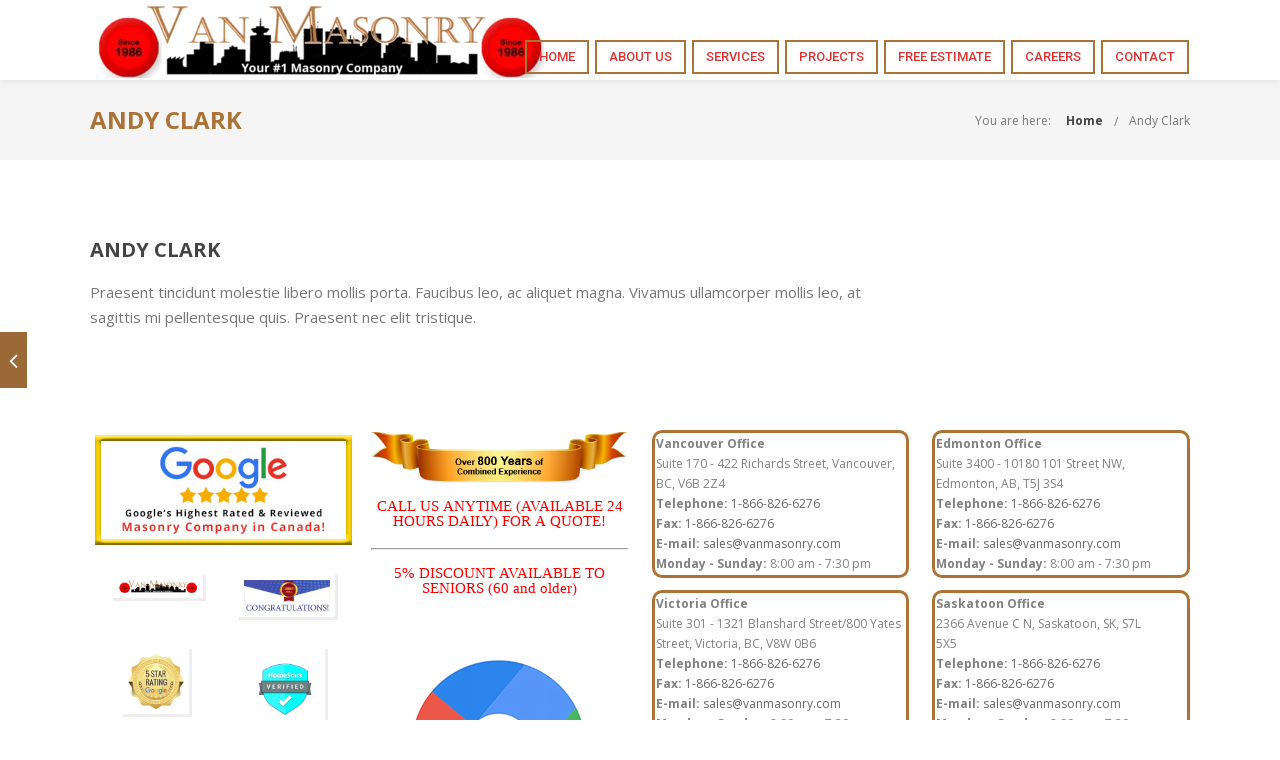

--- FILE ---
content_type: text/html; charset=UTF-8
request_url: https://vanmasonry.com/testimonial_trusted/andy-clark/
body_size: 17566
content:
<!DOCTYPE html>

<html dir="ltr" lang="en" class="css3transitions">
 
<head>

    <meta charset="UTF-8" />

    <!-- Responsive Meta -->
     <meta name="viewport" content="width=device-width, initial-scale=1, maximum-scale=1"> 
    <!-- Pingback URL -->
    <link rel="pingback" href="https://vanmasonry.com/xmlrpc.php" />

    <!-- Le HTML5 shim, for IE6-8 support of HTML5 elements -->

	<!--[if lt IE 9]>

	<script src="http://html5shim.googlecode.com/svn/trunk/html5.js"></script>

	<![endif]-->

    
<style type="text/css">
  	 p a:not(.btn-bt){color: #666666 !important;}
  	 p a:not(.btn-bt):hover{color: #9B6936}
	 aside ul li{border-bottom:1px solid #E7E7E7;}
	 aside .tagcloud a:hover, .nav-growpop .icon-wrap, .woocommerce .widget_price_filter .ui-slider .ui-slider-range, .woocommerce-page .widget_price_filter .ui-slider .ui-slider-range, .woocommerce #content .quantity .minus:hover, .woocommerce #content .quantity .plus:hover, .woocommerce .quantity .minus:hover, .woocommerce .quantity .plus:hover, .woocommerce-page #content .quantity .minus:hover, .woocommerce-page #content .quantity .plus:hover, .woocommerce-page .quantity .minus:hover, .woocommerce-page .quantity .plus:hover, .video_lightbox_button a{background:#9B6936;} 
	 .nav-growpop .icon-wrap{border:0px solid #9B6936;}

	 .accordion.style_1 .accordion-heading.in_head .accordion-toggle:before, .accordion.style_2 .accordion-heading.in_head .accordion-toggle:before, .accordion.style_3 .accordion-heading.in_head .accordion-toggle:before, .footer_social_icons.circle li:hover{background-color:#9B6936;} 
	 nav .menu li > ul.sub-menu li{border-bottom:1px solid #e7e7e7;}
	 .codeless_slider .swiper-slide .buttons a.bordered:hover, .header_12 .full_nav_menu nav ul > li:hover, .header_12 .full_nav_menu nav ul > li.current-menu-item, .header_12 .full_nav_menu nav ul > li.current-menu-parent, .header_12 .full_nav_menu nav ul > li:hover{background:#9B6936;}
	 .services_steps .icon_wrapper, .accordion.style_1 .accordion-heading.in_head .accordion-toggle:before{border:1px solid #9B6936;}
	 .blog-article.timeline-style .timeline .date, aside #s, #respond textarea, #respond input[type="text"], .recent_news.events .blog-item, .sticky,.post-password-form input[type="password"]{border:1px solid #E7E7E7;}
	 .recent_news.events .link, .header_12 .full_nav_menu nav ul > li{border-left:1px solid #E7E7E7;}
	 .header_12 .full_nav_menu nav ul > li:last-child{border-right:1px solid #E7E7E7; padding-right:0 !important;}
	 .timeline-border{background:#E7E7E7;}
	 	 .portfolio-item.basic .link, .skill .prog, .codeless_slider .swiper-slide .buttons.colors-light a.colored, .recent_news.events .blog-item:hover .link{background:#9B6936;}
	 .services_medium.style_1:hover .icon_wrapper, .services_medium.style_3:hover .icon_wrapper, .services_medium.style_4:hover .icon_wrapper{background:#9B6936 !important;}
	 .services_medium.style_3:hover .icon_wrapper{border:2px solid #9B6936 !important;}
	 .blog-article .media .overlay{background:rgba(155, 105, 54, 0.8);}
	 .list li.titledesc dl dt .circle, .header_12 .after_navigation_widgetized #s{border:1px solid #E7E7E7;}
	 .blockquote{border-left:2px solid #9B6936;}
	 	 .header_page h1{line-height:80px;}
	 	 .services_media.style_2 h5{ 
		background:#9B6936;
	 }
	 .services_small .content div, .comment .comment_text{line-height: 25px;}
	  	 .services_large:hover .icon_wrapper, .services_steps:hover .icon_wrapper {background: #9B6936 ;}
	 .section-style.borders, .header_12 .full_nav_menu{border-top:1px solid #E7E7E7; border-bottom:1px solid #E7E7E7}
	 #comments{border-top:1px solid #E7E7E7;}
	 .not_found .search_field input[type="text"]{border:1px solid #E7E7E7;}
	 .background--dark nav .menu > li > a:hover, .background--dark header#header .header_tools .vert_mid > a:hover, .background--dark header#header .header_tools .vert_mid .cart .cart_icon:hover, .tabbable.style_1.tabs-left .nav-tabs li.active a, .contact_information dt i{color:#9B6936 !important;}
	 .social_icons_sc i:hover, .tabbable.tabs-top.style_1 .nav.nav-tabs li.active a, .vc_tta-tab.vc_active a .vc_tta-title-text {color:#9B6936;}
	  
	 .header_1.fullwidth_slider_page .top_wrapper, .header_4.fullwidth_slider_page .top_wrapper, .header_5.fullwidth_slider_page .top_wrapper,.header_5.page_header_yes .top_wrapper, .header_9.fullwidth_slider_page .top_wrapper, .header_11.fullwidth_slider_page .top_wrapper{
	 	padding-top:80px;
	 }
	 	 .header_2 nav .menu>li.current-menu-item, .header_2 nav .menu>li.current-menu-parent, .header_2 nav .menu>li:hover{border-top:3px solid #9B6936;}
	 .header_2 nav .codeless_custom_menu_mega_menu{border-top:2px solid #9B6936;}
	 .header_2 nav .menu > li > ul.sub-menu{border-top:2px solid #9B6936;}

	 .header_3 nav .menu>li.current-menu-item, .header_3 nav .menu>li.current-menu-parent, .header_3 nav .menu>li:hover{border-top:3px solid #9B6936;}
	 .header_3 nav .codeless_custom_menu_mega_menu{border-top:2px solid #9B6936;}
	 .header_3 nav .menu > li > ul.sub-menu{border-top:2px solid #9B6936;} 
	   
	 .header_4 nav .menu li > ul, .header_4 nav .menu>li:hover, .header_4 nav .menu>li.current-menu-item, .header_4 nav .menu>li.current-menu-parent, .header_4 .codeless_custom_menu_mega_menu, .header_4 .codeless_custom_menu_mega_menu{background:rgba(255, 255, 255, 0.90) !important;}
	    
	 .header_4 .codeless_custom_menu_mega_menu ul.sub-menu{
	 	background:transparent !important; 
	 }
	 .header_4 nav .menu>li:hover a, .header_4 nav .menu>li.current-menu-item a, .header_4 nav .menu>li.current-menu-parent a{color:#ac7339;}
	 .header_4 nav .menu li > ul.sub-menu li{border-bottom:1px solid rgba(231,231,231,0);}

	 	 
	 .header_8 nav .menu>li.current-menu-item, .header_8 nav .menu>li.current-menu-parent, .header_8 nav .menu>li:hover{border-bottom:3px solid #9B6936;}
	 .header_9 nav .menu>li.current-menu-item > a, .header_9 nav .menu>li.current-menu-parent > a , .header_9 nav .menu>li > a:hover{border-bottom:1px solid #9B6936;}
	 
	 .header_10 .full_nav_menu .container{border-top:1px solid #E7E7E7;border-bottom:1px solid #E7E7E7;}
	 	 .header_10 .full_nav_menu .container{border-top:1px solid #E7E7E7;border-bottom:1px solid #E7E7E7;}
	 	 .header_11.sticky_header nav.left .menu > li:last-child{padding-right:0; margin-right:0; }
	 
	 	 .woocommerce ul.products li.product:hover .overlay, .woocommerce-page ul.products li.product:hover .overlay{background:rgba(16,184,199, 0.90 );}
	 .woocommerce #content div.product p.price, .woocommerce #content div.product span.price, .woocommerce div.product p.price, .woocommerce div.product span.price, .woocommerce-page #content div.product p.price, .woocommerce-page #content div.product span.price, .woocommerce-page div.product p.price, .woocommerce-page div.product span.price, .woocommerce .star-rating span, .woocommerce-page .star-rating span, .recent_news.events .link i{color: #9B6936;}
	 .header_tools .cart .checkout{
	 	border-top:1px solid #e7e7e7;
	 }
	 .header_tools .cart_icon i:before{line-height:30px;}
	  .header_tools .cart .content .cart_item{
	  	border-bottom:1px solid #e7e7e7;
	  }
	   .header_tools .cart .content .cart_item .description .price, .header_tools .cart .content .cart_item .description .price .amount, .header_tools .cart .cart_item .remove:after{
	  	color:#dd3333;
	  }
	  .header_tools .cart .content .cart_item .description .title, .header_tools .cart .checkout .subtotal{
	  	color:#ac7339;
	  }
	  .header_tools .cart .content .cart_item .description .title:hover, .header_tools .cart .cart_item .remove:hover:after{color:#9B6936;}
	 .tabbable.style_1 .nav-tabs li a{font-weight: 700}
	 .portfolio-item.grayscale .project:after{
  		border-color: transparent transparent #FFFFFF transparent;
	 }

	 #logo img{margin-top:-37.5px; }
	 .portfolio_single ul.info li .title{
	 	text-transform: uppercase;
	 	font-weight: 	 }

	 .tabbable.tabs-top.style_1 .nav.nav-tabs li a{
	 	text-transform: uppercase;
	 }
	 .woocommerce #review_form #respond textarea, .woocommerce-page #review_form #respond textarea,.side-nav,.wpcf7-form-control-wrap input, .wpcf7-form-control-wrap textarea, .select2-drop-active, .woocommerce .woocommerce-ordering, .woocommerce-page .woocommerce-ordering, .woocommerce .woocommerce-error, .woocommerce .woocommerce-info, .woocommerce .woocommerce-message, .woocommerce-page .woocommerce-error, .woocommerce-page .woocommerce-info, .woocommerce-page .woocommerce-message, #mc_signup_form .mc_input{
		border:1px solid #E7E7E7 !important;
	 }

	 .side-nav li{
	 	border-bottom:1px solid #E7E7E7;
	 }

	 footer .widget_search input[type="text"]{
	 	background:transparent;
	 	color:#818181;
	 }

	 .codeless_news_slider .swiper-slide h1, .codeless_news_slider .featured_posts .featured h4{
	 	background:rgba(155, 105, 54, 0.8);
	 }

	 .extra_navigation h5.widget-title{
	 	text-transform:uppercase;
	 	font-weight:;
	 	font-size:15px;
	 	letter-spacing: :;
	 	line-height:20px;
	 }

	 .blog-article.grid-style .content h1, .latest_blog .blog-item .content h4, .recent_news .blog-item h4, .recent_news.events .blog-item dt .date{text-transform: uppercase}

	 .latest_blog .blog-item .content h4{font-weight:;}
	 
	 .price_table  h1, .price_table .list ul li:before{color:#9B6936;}

	 .price_table.highlighted .price, .side-nav li.current_page_item, .p_pagination .pagination .current, .p_pagination .pagination a:hover{background:#9B6936;}
	
	 .btn-bt.business:not(.header_button_light), 
	 .header_1.background--light .btn-bt.business.header_button_light,
	 .sticky_header .header_1 .btn-bt.business.header_button_light{
	 				color: #ffffff ;
				
													background: rgba(76,181,97, 1.00) ;
							
		
													border-color: rgba(68,68,68, 1) ;
					
					font-size: 13px ;
		
		
					text-transform: uppercase ;
		
					letter-spacing: 0px ;
			 }
	 
	 .btn-bt.business:not(.header_button_light):hover, 
	 .header_1.background--light .btn-bt.business.header_button_light:hover,
	 .sticky_header .header_1 .btn-bt.business.header_button_light:hover{
	 		 		color: #FFFFFF ;
		
	 	 
	 				 						background: rgba(57,158,77, 1.00) ;
			
		
		
													border-color: rgba(68,68,68, 0.00) ;
				
			 }

	 .light .btn-bt.business, .fullscreen-blog-article .content.background--dark .btn-bt, .header_button_light{
		
			 		color: #FFFFFF ;
		
																	background: rgba(255,255,255, 0.00) ;
					
													border-color: rgba(255,255,255, 0.40) ;
					
					font-size: 13px ;
		
		
					text-transform: uppercase ;
		
					letter-spacing: 0px ;
		
	 }

	 .light .btn-bt.business:hover, .fullscreen-blog-article .content.background--dark .btn-bt:hover, .header_button_light:hover{
		
			 		color: #FFFFFF ;
		
													background: rgba(255,255,255, 0.00) ;
					
													border-color: rgba(255,255,255, 1.00) ;
					
	 }


	 

	 
	@media (max-width: 979px) {
		 .header_5 .background--dark nav .menu > li > a{
		 	color: #dd3333 !important;
		 }
	}

	

	/* Layout Inner Container */

		@media (min-width: 981px) and (max-width: 1100px) {
		.container{	width:87% !important ; }
	}
	@media (min-width: 768px){
		.container{			
			max-width: 1100px !important;
		}
		.row .span12{
			width:100%; 
			margin-left:0 !important;
			padding-left:20px;
			box-sizing: border-box;
			-webkit-box-sizing: border-box;
			-moz-box-sizing: border-box;
		}
	}

	
	
	@media (min-width: 1101px) {
		.container{
							width:87%;
				max-width: 1100px !important;
					}

		.row .span12{
			
							width:100%;
				margin-left:0 !important;
				padding-left:20px;
				box-sizing: border-box;
				-webkit-box-sizing: border-box;
				-moz-box-sizing: border-box;
					}
		.testimonial_carousel .item{width:1100px;}
	}

	/* End Layout Inner Container */


	/* Layout Boxed */
	.boxed_layout{
		margin-top:30px !important;
		margin-bottom:30px !important;
				  -webkit-box-shadow:0 5px 19px 2px rgba(0,0,0,0.1);
		  -moz-box-shadow:0 5px 19px 2px rgba(0,0,0,0.1);
		  box-shadow:0 5px 19px 2px rgba(0,0,0,0.1);
			}
		
	
	.boxed_layout{			
		width:87% !important ;
		max-width: 1100px !important;
	}
	

		
	
	/* End Layout Boxed */

	@media (max-width: 480px){
			}

	
	.blog-article.grid-style.shadowbox-style .post-categories{
		color: #999999	}
	
</style> 

<style type="text/css">
/*#header{
margin: 0 auto;
}*/				
#header .container{
    max-width: 100%!important;
    justify-content: space-evenly;
    display: flex;
    width: 100%!important;
    align-items: center;
    margin: 0px auto;
    align-content: center;
}
#header .row-fluid .span12{
    margin: 0px auto;
    justify-content: space-between;
    display: flex;
}
#logo {
    float: left;
    height: 100%;
    width: 250px;
    margin: 0px auto;
}
#header #navigation{
    margin: 0px auto;
}</style>
    <script type="text/javascript">
        /*jQuery(document).ready(function(){\n\n});*/    </script>
    
        
    <script type="text/javascript">
        /*jQuery(document).ready(function(){\n\n});*/    </script>
    
    <title>Andy Clark | Van Masonry</title>

		<!-- All in One SEO 4.6.3 - aioseo.com -->
		<meta name="description" content="Praesent tincidunt molestie libero mollis porta. Faucibus leo, ac aliquet magna. Vivamus ullamcorper mollis leo, at sagittis mi pellentesque quis. Praesent nec elit tristique." />
		<meta name="robots" content="max-image-preview:large" />
		<link rel="canonical" href="https://vanmasonry.com/testimonial_trusted/andy-clark/" />
		<meta name="generator" content="All in One SEO (AIOSEO) 4.6.3" />
		<meta name="google" content="nositelinkssearchbox" />
		<script type="application/ld+json" class="aioseo-schema">
			{"@context":"https:\/\/schema.org","@graph":[{"@type":"BreadcrumbList","@id":"https:\/\/vanmasonry.com\/testimonial_trusted\/andy-clark\/#breadcrumblist","itemListElement":[{"@type":"ListItem","@id":"https:\/\/vanmasonry.com\/#listItem","position":1,"name":"Home","item":"https:\/\/vanmasonry.com\/","nextItem":"https:\/\/vanmasonry.com\/testimonial_trusted\/andy-clark\/#listItem"},{"@type":"ListItem","@id":"https:\/\/vanmasonry.com\/testimonial_trusted\/andy-clark\/#listItem","position":2,"name":"Andy Clark","previousItem":"https:\/\/vanmasonry.com\/#listItem"}]},{"@type":"Organization","@id":"https:\/\/vanmasonry.com\/#organization","name":"Van Masonry","url":"https:\/\/vanmasonry.com\/"},{"@type":"WebPage","@id":"https:\/\/vanmasonry.com\/testimonial_trusted\/andy-clark\/#webpage","url":"https:\/\/vanmasonry.com\/testimonial_trusted\/andy-clark\/","name":"Andy Clark | Van Masonry","description":"Praesent tincidunt molestie libero mollis porta. Faucibus leo, ac aliquet magna. Vivamus ullamcorper mollis leo, at sagittis mi pellentesque quis. Praesent nec elit tristique.","inLanguage":"en","isPartOf":{"@id":"https:\/\/vanmasonry.com\/#website"},"breadcrumb":{"@id":"https:\/\/vanmasonry.com\/testimonial_trusted\/andy-clark\/#breadcrumblist"},"datePublished":"2014-08-20T12:53:25+00:00","dateModified":"2014-08-20T12:53:25+00:00"},{"@type":"WebSite","@id":"https:\/\/vanmasonry.com\/#website","url":"https:\/\/vanmasonry.com\/","name":"Van Masonry","description":"Your #1 Masonry Company Since 1986","inLanguage":"en","publisher":{"@id":"https:\/\/vanmasonry.com\/#organization"}}]}
		</script>
		<!-- All in One SEO -->

<link rel='dns-prefetch' href='//fonts.googleapis.com' />
<link rel='dns-prefetch' href='//s.w.org' />
<link rel='preconnect' href='https://fonts.gstatic.com' crossorigin />
<link rel="alternate" type="application/rss+xml" title="Van Masonry &raquo; Feed" href="https://vanmasonry.com/feed/" />
<link rel="alternate" type="application/rss+xml" title="Van Masonry &raquo; Comments Feed" href="https://vanmasonry.com/comments/feed/" />
<script type="text/javascript">
window._wpemojiSettings = {"baseUrl":"https:\/\/s.w.org\/images\/core\/emoji\/14.0.0\/72x72\/","ext":".png","svgUrl":"https:\/\/s.w.org\/images\/core\/emoji\/14.0.0\/svg\/","svgExt":".svg","source":{"concatemoji":"https:\/\/vanmasonry.com\/wp-includes\/js\/wp-emoji-release.min.js?ver=6.0.9"}};
/*! This file is auto-generated */
!function(e,a,t){var n,r,o,i=a.createElement("canvas"),p=i.getContext&&i.getContext("2d");function s(e,t){var a=String.fromCharCode,e=(p.clearRect(0,0,i.width,i.height),p.fillText(a.apply(this,e),0,0),i.toDataURL());return p.clearRect(0,0,i.width,i.height),p.fillText(a.apply(this,t),0,0),e===i.toDataURL()}function c(e){var t=a.createElement("script");t.src=e,t.defer=t.type="text/javascript",a.getElementsByTagName("head")[0].appendChild(t)}for(o=Array("flag","emoji"),t.supports={everything:!0,everythingExceptFlag:!0},r=0;r<o.length;r++)t.supports[o[r]]=function(e){if(!p||!p.fillText)return!1;switch(p.textBaseline="top",p.font="600 32px Arial",e){case"flag":return s([127987,65039,8205,9895,65039],[127987,65039,8203,9895,65039])?!1:!s([55356,56826,55356,56819],[55356,56826,8203,55356,56819])&&!s([55356,57332,56128,56423,56128,56418,56128,56421,56128,56430,56128,56423,56128,56447],[55356,57332,8203,56128,56423,8203,56128,56418,8203,56128,56421,8203,56128,56430,8203,56128,56423,8203,56128,56447]);case"emoji":return!s([129777,127995,8205,129778,127999],[129777,127995,8203,129778,127999])}return!1}(o[r]),t.supports.everything=t.supports.everything&&t.supports[o[r]],"flag"!==o[r]&&(t.supports.everythingExceptFlag=t.supports.everythingExceptFlag&&t.supports[o[r]]);t.supports.everythingExceptFlag=t.supports.everythingExceptFlag&&!t.supports.flag,t.DOMReady=!1,t.readyCallback=function(){t.DOMReady=!0},t.supports.everything||(n=function(){t.readyCallback()},a.addEventListener?(a.addEventListener("DOMContentLoaded",n,!1),e.addEventListener("load",n,!1)):(e.attachEvent("onload",n),a.attachEvent("onreadystatechange",function(){"complete"===a.readyState&&t.readyCallback()})),(e=t.source||{}).concatemoji?c(e.concatemoji):e.wpemoji&&e.twemoji&&(c(e.twemoji),c(e.wpemoji)))}(window,document,window._wpemojiSettings);
</script>
<style type="text/css">
img.wp-smiley,
img.emoji {
	display: inline !important;
	border: none !important;
	box-shadow: none !important;
	height: 1em !important;
	width: 1em !important;
	margin: 0 0.07em !important;
	vertical-align: -0.1em !important;
	background: none !important;
	padding: 0 !important;
}
</style>
	<link rel='stylesheet' id='wp-block-library-css'  href='https://vanmasonry.com/wp-includes/css/dist/block-library/style.min.css?ver=6.0.9' type='text/css' media='all' />
<style id='wp-block-library-theme-inline-css' type='text/css'>
.wp-block-audio figcaption{color:#555;font-size:13px;text-align:center}.is-dark-theme .wp-block-audio figcaption{color:hsla(0,0%,100%,.65)}.wp-block-code{border:1px solid #ccc;border-radius:4px;font-family:Menlo,Consolas,monaco,monospace;padding:.8em 1em}.wp-block-embed figcaption{color:#555;font-size:13px;text-align:center}.is-dark-theme .wp-block-embed figcaption{color:hsla(0,0%,100%,.65)}.blocks-gallery-caption{color:#555;font-size:13px;text-align:center}.is-dark-theme .blocks-gallery-caption{color:hsla(0,0%,100%,.65)}.wp-block-image figcaption{color:#555;font-size:13px;text-align:center}.is-dark-theme .wp-block-image figcaption{color:hsla(0,0%,100%,.65)}.wp-block-pullquote{border-top:4px solid;border-bottom:4px solid;margin-bottom:1.75em;color:currentColor}.wp-block-pullquote__citation,.wp-block-pullquote cite,.wp-block-pullquote footer{color:currentColor;text-transform:uppercase;font-size:.8125em;font-style:normal}.wp-block-quote{border-left:.25em solid;margin:0 0 1.75em;padding-left:1em}.wp-block-quote cite,.wp-block-quote footer{color:currentColor;font-size:.8125em;position:relative;font-style:normal}.wp-block-quote.has-text-align-right{border-left:none;border-right:.25em solid;padding-left:0;padding-right:1em}.wp-block-quote.has-text-align-center{border:none;padding-left:0}.wp-block-quote.is-large,.wp-block-quote.is-style-large,.wp-block-quote.is-style-plain{border:none}.wp-block-search .wp-block-search__label{font-weight:700}:where(.wp-block-group.has-background){padding:1.25em 2.375em}.wp-block-separator.has-css-opacity{opacity:.4}.wp-block-separator{border:none;border-bottom:2px solid;margin-left:auto;margin-right:auto}.wp-block-separator.has-alpha-channel-opacity{opacity:1}.wp-block-separator:not(.is-style-wide):not(.is-style-dots){width:100px}.wp-block-separator.has-background:not(.is-style-dots){border-bottom:none;height:1px}.wp-block-separator.has-background:not(.is-style-wide):not(.is-style-dots){height:2px}.wp-block-table thead{border-bottom:3px solid}.wp-block-table tfoot{border-top:3px solid}.wp-block-table td,.wp-block-table th{padding:.5em;border:1px solid;word-break:normal}.wp-block-table figcaption{color:#555;font-size:13px;text-align:center}.is-dark-theme .wp-block-table figcaption{color:hsla(0,0%,100%,.65)}.wp-block-video figcaption{color:#555;font-size:13px;text-align:center}.is-dark-theme .wp-block-video figcaption{color:hsla(0,0%,100%,.65)}.wp-block-template-part.has-background{padding:1.25em 2.375em;margin-top:0;margin-bottom:0}
</style>
<style id='global-styles-inline-css' type='text/css'>
body{--wp--preset--color--black: #000000;--wp--preset--color--cyan-bluish-gray: #abb8c3;--wp--preset--color--white: #ffffff;--wp--preset--color--pale-pink: #f78da7;--wp--preset--color--vivid-red: #cf2e2e;--wp--preset--color--luminous-vivid-orange: #ff6900;--wp--preset--color--luminous-vivid-amber: #fcb900;--wp--preset--color--light-green-cyan: #7bdcb5;--wp--preset--color--vivid-green-cyan: #00d084;--wp--preset--color--pale-cyan-blue: #8ed1fc;--wp--preset--color--vivid-cyan-blue: #0693e3;--wp--preset--color--vivid-purple: #9b51e0;--wp--preset--gradient--vivid-cyan-blue-to-vivid-purple: linear-gradient(135deg,rgba(6,147,227,1) 0%,rgb(155,81,224) 100%);--wp--preset--gradient--light-green-cyan-to-vivid-green-cyan: linear-gradient(135deg,rgb(122,220,180) 0%,rgb(0,208,130) 100%);--wp--preset--gradient--luminous-vivid-amber-to-luminous-vivid-orange: linear-gradient(135deg,rgba(252,185,0,1) 0%,rgba(255,105,0,1) 100%);--wp--preset--gradient--luminous-vivid-orange-to-vivid-red: linear-gradient(135deg,rgba(255,105,0,1) 0%,rgb(207,46,46) 100%);--wp--preset--gradient--very-light-gray-to-cyan-bluish-gray: linear-gradient(135deg,rgb(238,238,238) 0%,rgb(169,184,195) 100%);--wp--preset--gradient--cool-to-warm-spectrum: linear-gradient(135deg,rgb(74,234,220) 0%,rgb(151,120,209) 20%,rgb(207,42,186) 40%,rgb(238,44,130) 60%,rgb(251,105,98) 80%,rgb(254,248,76) 100%);--wp--preset--gradient--blush-light-purple: linear-gradient(135deg,rgb(255,206,236) 0%,rgb(152,150,240) 100%);--wp--preset--gradient--blush-bordeaux: linear-gradient(135deg,rgb(254,205,165) 0%,rgb(254,45,45) 50%,rgb(107,0,62) 100%);--wp--preset--gradient--luminous-dusk: linear-gradient(135deg,rgb(255,203,112) 0%,rgb(199,81,192) 50%,rgb(65,88,208) 100%);--wp--preset--gradient--pale-ocean: linear-gradient(135deg,rgb(255,245,203) 0%,rgb(182,227,212) 50%,rgb(51,167,181) 100%);--wp--preset--gradient--electric-grass: linear-gradient(135deg,rgb(202,248,128) 0%,rgb(113,206,126) 100%);--wp--preset--gradient--midnight: linear-gradient(135deg,rgb(2,3,129) 0%,rgb(40,116,252) 100%);--wp--preset--duotone--dark-grayscale: url('#wp-duotone-dark-grayscale');--wp--preset--duotone--grayscale: url('#wp-duotone-grayscale');--wp--preset--duotone--purple-yellow: url('#wp-duotone-purple-yellow');--wp--preset--duotone--blue-red: url('#wp-duotone-blue-red');--wp--preset--duotone--midnight: url('#wp-duotone-midnight');--wp--preset--duotone--magenta-yellow: url('#wp-duotone-magenta-yellow');--wp--preset--duotone--purple-green: url('#wp-duotone-purple-green');--wp--preset--duotone--blue-orange: url('#wp-duotone-blue-orange');--wp--preset--font-size--small: 13px;--wp--preset--font-size--medium: 20px;--wp--preset--font-size--large: 36px;--wp--preset--font-size--x-large: 42px;}.has-black-color{color: var(--wp--preset--color--black) !important;}.has-cyan-bluish-gray-color{color: var(--wp--preset--color--cyan-bluish-gray) !important;}.has-white-color{color: var(--wp--preset--color--white) !important;}.has-pale-pink-color{color: var(--wp--preset--color--pale-pink) !important;}.has-vivid-red-color{color: var(--wp--preset--color--vivid-red) !important;}.has-luminous-vivid-orange-color{color: var(--wp--preset--color--luminous-vivid-orange) !important;}.has-luminous-vivid-amber-color{color: var(--wp--preset--color--luminous-vivid-amber) !important;}.has-light-green-cyan-color{color: var(--wp--preset--color--light-green-cyan) !important;}.has-vivid-green-cyan-color{color: var(--wp--preset--color--vivid-green-cyan) !important;}.has-pale-cyan-blue-color{color: var(--wp--preset--color--pale-cyan-blue) !important;}.has-vivid-cyan-blue-color{color: var(--wp--preset--color--vivid-cyan-blue) !important;}.has-vivid-purple-color{color: var(--wp--preset--color--vivid-purple) !important;}.has-black-background-color{background-color: var(--wp--preset--color--black) !important;}.has-cyan-bluish-gray-background-color{background-color: var(--wp--preset--color--cyan-bluish-gray) !important;}.has-white-background-color{background-color: var(--wp--preset--color--white) !important;}.has-pale-pink-background-color{background-color: var(--wp--preset--color--pale-pink) !important;}.has-vivid-red-background-color{background-color: var(--wp--preset--color--vivid-red) !important;}.has-luminous-vivid-orange-background-color{background-color: var(--wp--preset--color--luminous-vivid-orange) !important;}.has-luminous-vivid-amber-background-color{background-color: var(--wp--preset--color--luminous-vivid-amber) !important;}.has-light-green-cyan-background-color{background-color: var(--wp--preset--color--light-green-cyan) !important;}.has-vivid-green-cyan-background-color{background-color: var(--wp--preset--color--vivid-green-cyan) !important;}.has-pale-cyan-blue-background-color{background-color: var(--wp--preset--color--pale-cyan-blue) !important;}.has-vivid-cyan-blue-background-color{background-color: var(--wp--preset--color--vivid-cyan-blue) !important;}.has-vivid-purple-background-color{background-color: var(--wp--preset--color--vivid-purple) !important;}.has-black-border-color{border-color: var(--wp--preset--color--black) !important;}.has-cyan-bluish-gray-border-color{border-color: var(--wp--preset--color--cyan-bluish-gray) !important;}.has-white-border-color{border-color: var(--wp--preset--color--white) !important;}.has-pale-pink-border-color{border-color: var(--wp--preset--color--pale-pink) !important;}.has-vivid-red-border-color{border-color: var(--wp--preset--color--vivid-red) !important;}.has-luminous-vivid-orange-border-color{border-color: var(--wp--preset--color--luminous-vivid-orange) !important;}.has-luminous-vivid-amber-border-color{border-color: var(--wp--preset--color--luminous-vivid-amber) !important;}.has-light-green-cyan-border-color{border-color: var(--wp--preset--color--light-green-cyan) !important;}.has-vivid-green-cyan-border-color{border-color: var(--wp--preset--color--vivid-green-cyan) !important;}.has-pale-cyan-blue-border-color{border-color: var(--wp--preset--color--pale-cyan-blue) !important;}.has-vivid-cyan-blue-border-color{border-color: var(--wp--preset--color--vivid-cyan-blue) !important;}.has-vivid-purple-border-color{border-color: var(--wp--preset--color--vivid-purple) !important;}.has-vivid-cyan-blue-to-vivid-purple-gradient-background{background: var(--wp--preset--gradient--vivid-cyan-blue-to-vivid-purple) !important;}.has-light-green-cyan-to-vivid-green-cyan-gradient-background{background: var(--wp--preset--gradient--light-green-cyan-to-vivid-green-cyan) !important;}.has-luminous-vivid-amber-to-luminous-vivid-orange-gradient-background{background: var(--wp--preset--gradient--luminous-vivid-amber-to-luminous-vivid-orange) !important;}.has-luminous-vivid-orange-to-vivid-red-gradient-background{background: var(--wp--preset--gradient--luminous-vivid-orange-to-vivid-red) !important;}.has-very-light-gray-to-cyan-bluish-gray-gradient-background{background: var(--wp--preset--gradient--very-light-gray-to-cyan-bluish-gray) !important;}.has-cool-to-warm-spectrum-gradient-background{background: var(--wp--preset--gradient--cool-to-warm-spectrum) !important;}.has-blush-light-purple-gradient-background{background: var(--wp--preset--gradient--blush-light-purple) !important;}.has-blush-bordeaux-gradient-background{background: var(--wp--preset--gradient--blush-bordeaux) !important;}.has-luminous-dusk-gradient-background{background: var(--wp--preset--gradient--luminous-dusk) !important;}.has-pale-ocean-gradient-background{background: var(--wp--preset--gradient--pale-ocean) !important;}.has-electric-grass-gradient-background{background: var(--wp--preset--gradient--electric-grass) !important;}.has-midnight-gradient-background{background: var(--wp--preset--gradient--midnight) !important;}.has-small-font-size{font-size: var(--wp--preset--font-size--small) !important;}.has-medium-font-size{font-size: var(--wp--preset--font-size--medium) !important;}.has-large-font-size{font-size: var(--wp--preset--font-size--large) !important;}.has-x-large-font-size{font-size: var(--wp--preset--font-size--x-large) !important;}
</style>
<link rel='stylesheet' id='rs-plugin-settings-css'  href='https://vanmasonry.com/wp-content/plugins/revslider/public/assets/css/rs6.css?ver=6.2.23' type='text/css' media='all' />
<style id='rs-plugin-settings-inline-css' type='text/css'>
#rs-demo-id {}
</style>
<link rel='stylesheet' id='wpos-slick-style-css'  href='https://vanmasonry.com/wp-content/plugins/wp-slick-slider-and-image-carousel/assets/css/slick.css?ver=3.1.1' type='text/css' media='all' />
<link rel='stylesheet' id='wpsisac-public-style-css'  href='https://vanmasonry.com/wp-content/plugins/wp-slick-slider-and-image-carousel/assets/css/slick-slider-style.css?ver=3.1.1' type='text/css' media='all' />
<link rel='stylesheet' id='bootstrap-css'  href='https://vanmasonry.com/wp-content/themes/specular/css/bootstrap.css?ver=6.0.9' type='text/css' media='all' />
<link rel='stylesheet' id='flexslider-css'  href='https://vanmasonry.com/wp-content/themes/specular/css/flexslider.css?ver=6.0.9' type='text/css' media='all' />
<link rel='stylesheet' id='owl-carousel-css'  href='https://vanmasonry.com/wp-content/themes/specular/css/owl.carousel.min.css?ver=6.0.9' type='text/css' media='all' />
<link rel='stylesheet' id='codeless-shortcodes-css'  href='https://vanmasonry.com/wp-content/themes/specular/css/shortcodes.css?ver=6.0.9' type='text/css' media='all' />
<link rel='stylesheet' id='codeless-animate-css'  href='https://vanmasonry.com/wp-content/themes/specular/css/animate.min.css?ver=6.0.9' type='text/css' media='all' />
<link rel='stylesheet' id='style-css'  href='https://vanmasonry.com/wp-content/themes/specular/style.css?ver=6.0.9' type='text/css' media='all' />
<link rel='stylesheet' id='bootstrap-responsive-css'  href='https://vanmasonry.com/wp-content/themes/specular/css/bootstrap-responsive.css?ver=6.0.9' type='text/css' media='all' />
<link rel='stylesheet' id='jquery-fancybox-css'  href='https://vanmasonry.com/wp-content/themes/specular/css/jquery.fancybox.min.css?ver=6.0.9' type='text/css' media='all' />
<link rel='stylesheet' id='vector-icons-css'  href='https://vanmasonry.com/wp-content/themes/specular/css/vector-icons.css?ver=6.0.9' type='text/css' media='all' />
<link rel='stylesheet' id='fontawesome-css'  href='https://vanmasonry.com/wp-content/themes/specular/css/font-awesome.min.css?ver=6.0.9' type='text/css' media='all' />
<link rel='stylesheet' id='linecon-css'  href='https://vanmasonry.com/wp-content/themes/specular/css/linecon.css?ver=6.0.9' type='text/css' media='all' />
<link rel='stylesheet' id='steadysets-css'  href='https://vanmasonry.com/wp-content/themes/specular/css/steadysets.css?ver=6.0.9' type='text/css' media='all' />
<link rel='stylesheet' id='hoverex-css'  href='https://vanmasonry.com/wp-content/themes/specular/css/hoverex-all.css?ver=6.0.9' type='text/css' media='all' />
<link rel='stylesheet' id='jquery.easy-pie-chart-css'  href='https://vanmasonry.com/wp-content/themes/specular/css/jquery.easy-pie-chart.css?ver=6.0.9' type='text/css' media='all' />
<link rel='stylesheet' id='idangerous.swiper-css'  href='https://vanmasonry.com/wp-content/themes/specular/css/swiper.css?ver=6.0.9' type='text/css' media='all' />
<link rel='stylesheet' id='font-awesome-css'  href='https://vanmasonry.com/wp-content/plugins/elementor/assets/lib/font-awesome/css/font-awesome.min.css?ver=4.7.0' type='text/css' media='all' />
<link rel='stylesheet' id='popupaoc-public-style-css'  href='https://vanmasonry.com/wp-content/plugins/popup-anything-on-click/assets/css/popupaoc-public.css?ver=2.6.2' type='text/css' media='all' />
<link rel='stylesheet' id='elementor-frontend-legacy-css'  href='https://vanmasonry.com/wp-content/plugins/elementor/assets/css/frontend-legacy.min.css?ver=3.7.7' type='text/css' media='all' />
<link rel='stylesheet' id='elementor-frontend-css'  href='https://vanmasonry.com/wp-content/plugins/elementor/assets/css/frontend.min.css?ver=3.7.7' type='text/css' media='all' />
<link rel='stylesheet' id='eael-general-css'  href='https://vanmasonry.com/wp-content/plugins/essential-addons-for-elementor-lite/assets/front-end/css/view/general.min.css?ver=5.9.22' type='text/css' media='all' />
<link rel="preload" as="style" href="https://fonts.googleapis.com/css?family=Roboto:500%7COpen%20Sans:300,400,600,700,800,300italic,400italic,600italic,700italic,800italic&#038;display=swap&#038;ver=6.0.9" /><link rel="stylesheet" href="https://fonts.googleapis.com/css?family=Roboto:500%7COpen%20Sans:300,400,600,700,800,300italic,400italic,600italic,700italic,800italic&#038;display=swap&#038;ver=6.0.9" media="print" onload="this.media='all'"><noscript><link rel="stylesheet" href="https://fonts.googleapis.com/css?family=Roboto:500%7COpen%20Sans:300,400,600,700,800,300italic,400italic,600italic,700italic,800italic&#038;display=swap&#038;ver=6.0.9" /></noscript><script type='text/javascript' src='https://vanmasonry.com/wp-includes/js/jquery/jquery.min.js?ver=3.6.0' id='jquery-core-js'></script>
<script type='text/javascript' src='https://vanmasonry.com/wp-includes/js/jquery/jquery-migrate.min.js?ver=3.3.2' id='jquery-migrate-js'></script>
<script type='text/javascript' id='jm_like_post-js-extra'>
/* <![CDATA[ */
var ajax_var = {"url":"https:\/\/vanmasonry.com\/wp-admin\/admin-ajax.php","nonce":"f6e385f10c"};
/* ]]> */
</script>
<script type='text/javascript' src='https://vanmasonry.com/wp-content/plugins/codeless-framework/assets/js/post-like.js?ver=6.0.9' id='jm_like_post-js'></script>
<script type='text/javascript' src='https://vanmasonry.com/wp-content/plugins/revslider/public/assets/js/rbtools.min.js?ver=6.2.23' defer='defer' id='tp-tools-js'></script>
<script type='text/javascript' src='https://vanmasonry.com/wp-content/plugins/revslider/public/assets/js/rs6.min.js?ver=6.2.23' defer='defer' id='revmin-js'></script>
<link rel="https://api.w.org/" href="https://vanmasonry.com/wp-json/" /><link rel="EditURI" type="application/rsd+xml" title="RSD" href="https://vanmasonry.com/xmlrpc.php?rsd" />
<link rel="wlwmanifest" type="application/wlwmanifest+xml" href="https://vanmasonry.com/wp-includes/wlwmanifest.xml" /> 
<meta name="generator" content="WordPress 6.0.9" />
<link rel='shortlink' href='https://vanmasonry.com/?p=757' />
<link rel="alternate" type="application/json+oembed" href="https://vanmasonry.com/wp-json/oembed/1.0/embed?url=https%3A%2F%2Fvanmasonry.com%2Ftestimonial_trusted%2Fandy-clark%2F" />
<link rel="alternate" type="text/xml+oembed" href="https://vanmasonry.com/wp-json/oembed/1.0/embed?url=https%3A%2F%2Fvanmasonry.com%2Ftestimonial_trusted%2Fandy-clark%2F&#038;format=xml" />
<meta name="generator" content="Site Kit by Google 1.107.0" /><meta name="framework" content="Redux 4.1.27" /><meta name="generator" content="Powered by Visual Composer Website Builder - fast and easy-to-use drag and drop visual editor for WordPress."/><noscript><style>.vce-row-container .vcv-lozad {display: none}</style></noscript><style type="text/css">.recentcomments a{display:inline !important;padding:0 !important;margin:0 !important;}</style><meta name="generator" content="Powered by WPBakery Page Builder - drag and drop page builder for WordPress."/>
<meta name="generator" content="Powered by Slider Revolution 6.2.23 - responsive, Mobile-Friendly Slider Plugin for WordPress with comfortable drag and drop interface." />
<link rel="icon" href="https://vanmasonry.com/wp-content/uploads/2020/10/cropped-android-chrome-512x512-3-32x32.png" sizes="32x32" />
<link rel="icon" href="https://vanmasonry.com/wp-content/uploads/2020/10/cropped-android-chrome-512x512-3-192x192.png" sizes="192x192" />
<link rel="apple-touch-icon" href="https://vanmasonry.com/wp-content/uploads/2020/10/cropped-android-chrome-512x512-3-180x180.png" />
<meta name="msapplication-TileImage" content="https://vanmasonry.com/wp-content/uploads/2020/10/cropped-android-chrome-512x512-3-270x270.png" />
<script type="text/javascript">function setREVStartSize(e){
			//window.requestAnimationFrame(function() {				 
				window.RSIW = window.RSIW===undefined ? window.innerWidth : window.RSIW;	
				window.RSIH = window.RSIH===undefined ? window.innerHeight : window.RSIH;	
				try {								
					var pw = document.getElementById(e.c).parentNode.offsetWidth,
						newh;
					pw = pw===0 || isNaN(pw) ? window.RSIW : pw;
					e.tabw = e.tabw===undefined ? 0 : parseInt(e.tabw);
					e.thumbw = e.thumbw===undefined ? 0 : parseInt(e.thumbw);
					e.tabh = e.tabh===undefined ? 0 : parseInt(e.tabh);
					e.thumbh = e.thumbh===undefined ? 0 : parseInt(e.thumbh);
					e.tabhide = e.tabhide===undefined ? 0 : parseInt(e.tabhide);
					e.thumbhide = e.thumbhide===undefined ? 0 : parseInt(e.thumbhide);
					e.mh = e.mh===undefined || e.mh=="" || e.mh==="auto" ? 0 : parseInt(e.mh,0);		
					if(e.layout==="fullscreen" || e.l==="fullscreen") 						
						newh = Math.max(e.mh,window.RSIH);					
					else{					
						e.gw = Array.isArray(e.gw) ? e.gw : [e.gw];
						for (var i in e.rl) if (e.gw[i]===undefined || e.gw[i]===0) e.gw[i] = e.gw[i-1];					
						e.gh = e.el===undefined || e.el==="" || (Array.isArray(e.el) && e.el.length==0)? e.gh : e.el;
						e.gh = Array.isArray(e.gh) ? e.gh : [e.gh];
						for (var i in e.rl) if (e.gh[i]===undefined || e.gh[i]===0) e.gh[i] = e.gh[i-1];
											
						var nl = new Array(e.rl.length),
							ix = 0,						
							sl;					
						e.tabw = e.tabhide>=pw ? 0 : e.tabw;
						e.thumbw = e.thumbhide>=pw ? 0 : e.thumbw;
						e.tabh = e.tabhide>=pw ? 0 : e.tabh;
						e.thumbh = e.thumbhide>=pw ? 0 : e.thumbh;					
						for (var i in e.rl) nl[i] = e.rl[i]<window.RSIW ? 0 : e.rl[i];
						sl = nl[0];									
						for (var i in nl) if (sl>nl[i] && nl[i]>0) { sl = nl[i]; ix=i;}															
						var m = pw>(e.gw[ix]+e.tabw+e.thumbw) ? 1 : (pw-(e.tabw+e.thumbw)) / (e.gw[ix]);					
						newh =  (e.gh[ix] * m) + (e.tabh + e.thumbh);
					}				
					if(window.rs_init_css===undefined) window.rs_init_css = document.head.appendChild(document.createElement("style"));					
					document.getElementById(e.c).height = newh+"px";
					window.rs_init_css.innerHTML += "#"+e.c+"_wrapper { height: "+newh+"px }";				
				} catch(e){
					console.log("Failure at Presize of Slider:" + e)
				}					   
			//});
		  };</script>
		<style type="text/css" id="wp-custom-css">
			.address{
			font-size: 12px; 
	line-height: 20px; 
	margin-top: 0px;
	border: solid;
    padding: 1px;
    border-color: #ac7339;
    border-radius: 10px;
}
#custom_html-2 img{
    border: solid;
    border-color: #eeeeee;
    border-top: 0px;
    border-left: 0px;
padding: 5px;}
.gform_wrapper input:not([type=radio]):not([type=checkbox]):not([type=submit]):not([type=button]):not([type=image]):not([type=file]){    padding: 20px 4px !important}

.trusted{margin: 1em 0 0.5em 0;
    font-weight: 600;
    font-family: 'Titillium Web', sans-serif;
    color: #355681;
    box-shadow: inset 0 0 0 1px rgba(53,86,129, 0.4), inset 0 0 5px rgba(53,86,129, 0.5), inset -285px 0 35px white;
    border-radius: 0 10px 0 10px;
    
    text-align: center;}

.trustednolink{margin: 1em 0 0.5em 0;
	font-weight: 600;
	font-family: 'Titillium Web', sans-serif;
	position: relative;
	text-shadow: 0 -1px 1px rgba(0,0,0,0.4);
	font-size: 22px;
	color: #355681;
	text-transform: uppercase;
	text-align:center;}

nav .menu > li > a{
	border:2px solid #ac7339;
	margin: 0px 3px;
}
.header_page h1{
	color:#ac7339;
}

.portfolio-item.basic .a1{
	display:none;
}
@media screen and (min-width:200px) and (max-width:500px){
img.alignleft, #logo img.dark{
	width:100%;
	
}
	#logo{
		margin:0px auto;
		padding-left:10px;
		width:230px;
		height:50px;
	
	}
	header#header .row-fluid .span12, .header_shadow_full .header_wrapper{
		height:60px!important;
	}
	.mobile_small_menu{
		margin:0px 20px;
	}
}
@media screen and (min-width:769px) and (max-width:979px){
	.header_1.fullwidth_slider_page .top_wrapper{
		padding-top:0px;
	}
	#logo img.dark{
		width:100%;
	}
}

@media screen and (min-width:100px) and (max-width:767px){
	header#header .row-fluid .span12{
		width: 100%!important;
    margin: 0px auto;
    display: flex;
    align-items: center;
	}
	.page_header_yes #content{
		padding-top:0px!important;
		margin-top:10px!important;
	}
	 .toprow{
  padding-top:0px!important;
    }
	.marless{
		margin-bottom:0px!important;
		padding-top:20px;
	}
	.mless{
		margin-bottom:0px!important;
	}
	.left_address .block_title.column_title{
		margin-bottom:0px!important;
		
	}
}
@media screen and(min-width:100px) and (max-width:450px){
	#logo{
		width:200px;
	}
	
}
@media screen and(min-width:450px) and (max-width:579px){
	#logo{
		width:300px;
	}
	
}
@media screen and (min-width:100px) and (max-width:767px){
	#logo img.dark{
		width:100%!important;
	}
	.lespace.wpb_column, .lespace.wpb_content_element{
	margin-bottom:10px!important;
}
	.lsp1.wpb_content_element, .lsp.wpb_content_element{
		margin-bottom:0px!important;
	}
	footer#footer .inner .row-fluid.ff:first-child {
		padding-bottom:0px;
		padding-top:10px;
	}
	
}
@media screen and (min-width:100px) and (max-width:480px){
	.conin_wrapper input#input_2_4, .conin_wrapper input#input_2_2, .conin_wrapper textarea#input_2_3, .conin_wrapper input[type=submit], .conin_wrapper.gform_wrapper .top_label .gfield_label{
		width:90%!important;
		margin:0px auto!important;
		display:flex;
}
	.conin_wrapper input[type=submit]{
		justify-content:center;
	}
	
}
@media screen and (min-width:580px) and (max-width:767px){
    #logo{
    width: 400px;
    margin: 0px auto;
}

.mobile_small_menu{
    margin:0px 20px;
}
header#header .row-fluid .span12{
    top:0;
    align-items:center;
}
}
@media screen and (min-width:980px) and (max-width:1200px){
	#logo{
		width:350px;
	}
	#logo a, #logo img.dark{
		width:100%;
	}
}
.menu-small ul.menu{
	background:#ac7339;
}
.menu-small ul.menu > li > a{
	color:white!important;
}

select#input_1_4_4{
	height: 43px;
    margin-top: 12px;
    border: 1px solid black;
}
.portfolio-item.basic .show_text h5{
	display:none;
}
textarea:focus, input[type="text"]:focus, input[type="password"]:focus, input[type="datetime"]:focus, input[type="datetime-local"]:focus, input[type="date"]:focus, input[type="month"]:focus, input[type="time"]:focus, input[type="week"]:focus, input[type="number"]:focus, input[type="email"]:focus, input[type="url"]:focus, input[type="search"]:focus, input[type="tel"]:focus, input[type="color"]:focus, .uneditable-input:focus{
	border:none;
}
.portfolio-item img{
	height:100%;
}
.tpl2{
	height: 190px;
}
.four-cols .portfolio-item{
	height:250px!important;
	margin-bottom:15px!important;
}

.conin_wrapper input#input_2_4, .conin_wrapper input#input_2_2, .conin_wrapper textarea#input_2_3{
	border:2px solid black;
}

.mycol.vc_row.standard_section{margin-bottom:30px;
margin-top:-10px}

.mobnos{
	color:#818181!important;
}
.mob2nos{
	color:#555555!important;
}
.block_title.section_title .divider{
	display:flex;
}
#gform_1 input[type=text], #gform_1 input[type=email], #gform_1 textarea, #gform_1 select{
	outline:0;
	border:2px solid black;
}
.paoc-image-popup {
    padding: 10px 0;
    margin-left: 40px;
}

		</style>
		<style id="cl_redata-dynamic-css" title="dynamic-css" class="redux-options-output">#logo img{height:75px;}header#header .row-fluid .span12,.header_wrapper{height:80px;}.header_1 header#header:not(.transparent), .header_2 header#header, .header_3.header_wrapper header > .container,  .header_4 header#header:not(.transparent),  .header_5 header#header:not(.transparent), .header_6 header#header, .header_6 .full_nav_menu, .header_7.header_wrapper, .header_8.header_wrapper, .header_9 header#header:not(.transparent), .header_10.header_wrapper, .header_10 .full_nav_menu, .header_11.header_wrapper:not(.transparent){background-color:#ffffff;}.header_wrapper{border-bottom:0px solid ;}nav .menu > li > a, nav .menu > li.hasSubMenu:after,header#header .header_tools .vert_mid > a:not(#trigger-overlay), header#header .header_tools .cart .cart_icon{font-family:Roboto;text-align:center;text-transform:uppercase;line-height:30px;letter-spacing:0px;font-weight:500;color:#dd3333;font-size:13px;font-display:swap;}nav .menu > li{padding-right:0px;padding-left:0px;}nav .menu > li{margin-right:0px;margin-left:0px;}.custom-current-menu-item-color header#header nav li.current-menu-item > a, .custom-current-menu-item-color header#header nav li > a:hover{color:#dd3333;}nav .menu > li > ul.sub-menu,nav .menu > li > ul.sub-menu ul{width:22px;}nav .menu li > ul,.codeless_custom_menu_mega_menu,.menu-small,.header_tools .cart .content{background-color:#ffffff;}nav .menu li > ul.sub-menu li{color:#e7e7e7;}nav .menu li > ul.sub-menu li, .menu-small ul li a{text-transform:uppercase;color:#dd3333;font-size:12px;font-display:swap;}nav .codeless_custom_menu_mega_menu ul>li h6, .menu-small ul.menu .codeless_custom_menu_mega_menu h6, .menu-small ul.menu > li > a {text-transform:uppercase;color:#ac7339;font-size:14px;font-display:swap;}.top_nav{background-color:transparent;}.top_nav{border-top:0px none ;}.top_nav{border-bottom:1px none #e1e1e1;}.top_nav{font-family:Roboto;font-weight:normal;font-style:normal;color:#999999;font-size:12px;font-display:swap;}.top_nav, .top_nav .widget{height:35px;}.header_page{height:80px;}.header_page{color:#444;}.header_page{background-color:#f5f5f5;}.header_page, #slider-fullwidth{border-bottom:0px solid ;}.sticky_header header#header .row-fluid .span12,.sticky_header .header_wrapper{height:60px;}.sticky_header header#header{background-color:rgba(255,255,255,0.9);}.header_11 nav li > a:hover, .header_11 nav li.current-menu-item > a, .header_11 nav li.current-menu-parent > a ,.header_10 nav li > a:hover, .header_10 nav li.current-menu-item > a, .header_10 nav li.current-menu-parent > a ,.header_9 nav li > a:hover, .header_9 nav li.current-menu-item > a, .header_9 nav li.current-menu-parent > a ,.header_8 nav li > a:hover, .header_8 nav li.current-menu-item > a, .header_8 nav li.current-menu-parent > a ,.header_7 nav li > a:hover, .header_7 nav li.current-menu-item > a, .header_7 nav li.current-menu-parent > a ,.header_6 nav li > a:hover, .header_6 nav li.current-menu-item > a, .header_6 nav li.current-menu-parent > a ,.header_5 nav li > a:hover, .header_5 nav li.current-menu-item > a, .header_5 nav li.current-menu-parent > a ,.header_3 nav li > a:hover, .header_3 nav li.current-menu-item > a, .header_3 nav li.current-menu-parent > a ,.header_2 nav li > a:hover, .header_2 nav li.current-menu-item > a, .header_2 nav li.current-menu-parent > a ,.codeless_slider .swiper-slide .buttons.colors-light a.colored:hover *,.services_steps .icon_wrapper i,.testimonial_carousel .item .param span,.services_large .icon_wrapper i,.animated_counter i,.services_medium.style_1 i,.services_small dt i,.single_staff .social_widget li a:hover i,.single_staff .position,.list li.titledesc dl dt i,.list li.simple i,.page_parents li a:hover,#portfolio-filter ul li.active a,.content_portfolio.fullwidth #portfolio-filter ul li.active a,a:hover,.header_1 nav li.current-menu-item > a,.blog-article h1 a:hover, .blog-article.timeline-style .content .quote i,.header_1 nav li.current-menu-item:after,.header_1 nav li > a:hover,.header_1 nav li:hover:after,header#header .header_tools > a:hover,footer#footer a:hover,aside ul li:hover:after,.highlights{color:#9B6936;}body{color:#777777;}h1,h2,h3,h4,h5,h6,.portfolio_single ul.info li .title, .skill_title{color:#444444;}.p_pagination .pagination span, .pagination a,.testimonial_cycle .item p,#portfolio-filter ul li.active, #faq-filter ul li.active, .accordion.style_2 .accordion-heading .accordion-toggle, .services_medium.style_1 .icon_wrapper, .skill{background-color:#F5F5F5;}#content{background-color:transparent;}.header_page.normal h1{text-transform:uppercase;font-size:24px;font-display:swap;}.header_page.with_subtitle.normal .titles h1{text-transform:uppercase;font-size:20px;font-display:swap;}.header_page.with_subtitle.normal .titles h3{text-transform:none;font-weight:400;font-size:13px;font-display:swap;}.header_page.centered h1{text-transform:none;font-size:38px;font-display:swap;}.header_page.with_subtitle.centered .titles h1{text-transform:uppercase;letter-spacing:4px;font-size:48px;font-display:swap;}.header_page.with_subtitle.centered .titles h3{text-transform:none;font-size:26px;font-display:swap;}footer#footer .widget-title{text-transform:uppercase;color:#444444;font-size:14px;font-display:swap;}footer#footer, footer#footer .contact_information dd .title{color:#818181;}footer#footer a, footer#footer .contact_information dd p{color:#666666;}footer#footer .inner{background-color:transparent;}#copyright, footer .widget_recent_comments li, footer .tagcloud a{background-color:transparent;}footer#footer{border-top:0px solid ;}.footer_social_icons.circle li{background-color:#0F8DCB;}.footer_social_icons.circle li a i{color:#FFFFFF;}.blog-article.standard-style .content h1,.blog-article.standard-style .content > h2, .blog-article.alternative-style .content h1, .blog-article.timeline-style .content h1{text-transform:uppercase;line-height:30px;color:#444444;font-size:20px;font-display:swap;}.blog-article.alternate-style .info, .blog-article.timeline-style .info, .blog-article.standard-style .info, .blog-article.grid-style .info, .fullscreen-single .info, .recent_news .blog-item .info, .latest_blog .blog-item .info {line-height:20px;color:#999999;font-size:12px;font-display:swap;}.blog-article.alternate-style .info i, .blog-article.timeline-style .info i, .blog-article.standard-style .info i, .blog-article.grid-style .info, .fullscreen-single .info i, .latest_blog .blog-item .info i, .recent_news .blog-item .info i {font-size:15px;font-display:swap;}.blog-article.timeline-style .post_box, .blog-article.grid-style .gridbox{background-color:#FFFFFF;}.fullscreen-blog-article .content{background-color:rgba(255,255,255,0);}aside .widget-title, .portfolio_single h4{text-transform:uppercase;line-height:20px;color:#444444;font-size:15px;font-display:swap;}aside .widget-title{margin-bottom:24px;}aside .widget{margin-bottom:35px;}aside .tagcloud a{background-color:#222222;}aside .tagcloud a{color:#FFFFFF;}.codeless_slider_wrapper{background-color:#222222;}#portfolio-filter ul li a, #faq-filter ul li a{text-transform:uppercase;color:#bebebe;font-display:swap;}#portfolio-filter ul li.active a, #portfolio-filter ul li a:hover, #faq-filter ul li.active a, #faq-filter ul li a:hover{color:#222222;}.content_portfolio.fullwidth .filter-row{background-color:#222222;}.content_portfolio.fullwidth #portfolio-filter ul li a{color:rgba(255,255,255,0.8);}.content_portfolio.fullwidth #portfolio-filter ul li a:hover{color:#ffffff;}.portfolio-item.overlayed .tpl2 .bg{background-color:rgba(203,128,15,0.66);}.portfolio-item.overlayed h4{text-transform:uppercase;color:#fff;font-display:swap;}.portfolio-item.overlayed h6{text-transform:none;color:#fff;font-size:0px;font-display:swap;}.portfolio-item.grayscale .project{background-color:#FFFFFF;}.portfolio-item.grayscale .project h5{font-display:swap;}.portfolio-item.grayscale .project h6{color:#BEBEBE;}.portfolio-item.basic .bg{background-color:rgba(255,255,255,0.9);}.portfolio-item.basic .link{color:#FFFFFF;}.portfolio-item.basic .show_text h5{text-align:center;letter-spacing:0px;color:#444444;font-display:swap;}.portfolio-item.basic .show_text h6{text-align:center;font-weight:400;color:#888;font-display:swap;}.accordion.style_2 .accordion-heading .accordion-toggle, .accordion.style_1 .accordion-heading .accordion-toggle{text-transform:none;color:#555;font-size:14px;font-display:swap;}.accordion.style_1 .accordion-heading.in_head .accordion-toggle, .accordion.style_2 .accordion-heading.in_head .accordion-toggle{color:#222222;}.block_title.column_title .h1{text-align:left;text-transform:uppercase;line-height:20px;letter-spacing:0px;color:#222;font-display:swap;}.block_title.column_title h2{text-align:left;text-transform:none;color:#888;font-display:swap;}.block_title.section_title .h1{text-transform:uppercase;line-height:38px;letter-spacing:1.5px;font-weight:700;font-display:swap;}.block_title.section_title p{line-height:20px;font-weight:400;color:#555;font-size:14px;font-display:swap;}.odometer{line-height:48px;letter-spacing:-1px;color:#444;font-size:48px;font-display:swap;}.testimonial_carousel .item p{line-height:30px;color:#444;font-size:18px;font-display:swap;}.textbar h2{text-transform:none;letter-spacing:0px;color:#222;font-size:24px;font-display:swap;}.woocommerce #content div.product .product_title, .woocommerce div.product .product_title, .woocommerce-page #content div.product .product_title, .woocommerce-page div.product .product_title, .woocommerce ul.products li.product h6, .woocommerce-page ul.products li.product h6{text-transform:uppercase;letter-spacing:1.5px;font-weight:700;font-display:swap;}body{font-family:"Open Sans";line-height:25px;font-weight:400;font-style:normal;color:#777777;font-size:15px;font-display:swap;}h1,h2,h3,h4,h5,h6,.skill_title{font-family:"Open Sans";font-weight:700;font-style:normal;font-display:swap;}h1, .h1{line-height:24px;font-size:20px;font-display:swap;}h2{line-height:30px;font-size:24px;font-display:swap;}h3{line-height:26px;font-size:18px;font-display:swap;}h4{line-height:24px;font-size:16px;font-display:swap;}h5{line-height:22px;font-size:15px;font-display:swap;}h6{line-height:20px;font-size:14px;font-display:swap;}.vc_row.section-style, .vc_row.standard_section{margin-bottom:60px;}#content{padding-top:60px;padding-bottom:60px;}</style><noscript><style> .wpb_animate_when_almost_visible { opacity: 1; }</style></noscript>
</head>

<!-- End of Header -->

<body  class="testimonial-template-default single single-testimonial postid-757 vcwb header_1 header_shadow_full custom-current-menu-item-color wpb-js-composer js-comp-ver-6.4.0 vc_responsive elementor-default elementor-kit-2656">

<svg xmlns="http://www.w3.org/2000/svg" viewBox="0 0 0 0" width="0" height="0" focusable="false" role="none" style="visibility: hidden; position: absolute; left: -9999px; overflow: hidden;" ><defs><filter id="wp-duotone-dark-grayscale"><feColorMatrix color-interpolation-filters="sRGB" type="matrix" values=" .299 .587 .114 0 0 .299 .587 .114 0 0 .299 .587 .114 0 0 .299 .587 .114 0 0 " /><feComponentTransfer color-interpolation-filters="sRGB" ><feFuncR type="table" tableValues="0 0.49803921568627" /><feFuncG type="table" tableValues="0 0.49803921568627" /><feFuncB type="table" tableValues="0 0.49803921568627" /><feFuncA type="table" tableValues="1 1" /></feComponentTransfer><feComposite in2="SourceGraphic" operator="in" /></filter></defs></svg><svg xmlns="http://www.w3.org/2000/svg" viewBox="0 0 0 0" width="0" height="0" focusable="false" role="none" style="visibility: hidden; position: absolute; left: -9999px; overflow: hidden;" ><defs><filter id="wp-duotone-grayscale"><feColorMatrix color-interpolation-filters="sRGB" type="matrix" values=" .299 .587 .114 0 0 .299 .587 .114 0 0 .299 .587 .114 0 0 .299 .587 .114 0 0 " /><feComponentTransfer color-interpolation-filters="sRGB" ><feFuncR type="table" tableValues="0 1" /><feFuncG type="table" tableValues="0 1" /><feFuncB type="table" tableValues="0 1" /><feFuncA type="table" tableValues="1 1" /></feComponentTransfer><feComposite in2="SourceGraphic" operator="in" /></filter></defs></svg><svg xmlns="http://www.w3.org/2000/svg" viewBox="0 0 0 0" width="0" height="0" focusable="false" role="none" style="visibility: hidden; position: absolute; left: -9999px; overflow: hidden;" ><defs><filter id="wp-duotone-purple-yellow"><feColorMatrix color-interpolation-filters="sRGB" type="matrix" values=" .299 .587 .114 0 0 .299 .587 .114 0 0 .299 .587 .114 0 0 .299 .587 .114 0 0 " /><feComponentTransfer color-interpolation-filters="sRGB" ><feFuncR type="table" tableValues="0.54901960784314 0.98823529411765" /><feFuncG type="table" tableValues="0 1" /><feFuncB type="table" tableValues="0.71764705882353 0.25490196078431" /><feFuncA type="table" tableValues="1 1" /></feComponentTransfer><feComposite in2="SourceGraphic" operator="in" /></filter></defs></svg><svg xmlns="http://www.w3.org/2000/svg" viewBox="0 0 0 0" width="0" height="0" focusable="false" role="none" style="visibility: hidden; position: absolute; left: -9999px; overflow: hidden;" ><defs><filter id="wp-duotone-blue-red"><feColorMatrix color-interpolation-filters="sRGB" type="matrix" values=" .299 .587 .114 0 0 .299 .587 .114 0 0 .299 .587 .114 0 0 .299 .587 .114 0 0 " /><feComponentTransfer color-interpolation-filters="sRGB" ><feFuncR type="table" tableValues="0 1" /><feFuncG type="table" tableValues="0 0.27843137254902" /><feFuncB type="table" tableValues="0.5921568627451 0.27843137254902" /><feFuncA type="table" tableValues="1 1" /></feComponentTransfer><feComposite in2="SourceGraphic" operator="in" /></filter></defs></svg><svg xmlns="http://www.w3.org/2000/svg" viewBox="0 0 0 0" width="0" height="0" focusable="false" role="none" style="visibility: hidden; position: absolute; left: -9999px; overflow: hidden;" ><defs><filter id="wp-duotone-midnight"><feColorMatrix color-interpolation-filters="sRGB" type="matrix" values=" .299 .587 .114 0 0 .299 .587 .114 0 0 .299 .587 .114 0 0 .299 .587 .114 0 0 " /><feComponentTransfer color-interpolation-filters="sRGB" ><feFuncR type="table" tableValues="0 0" /><feFuncG type="table" tableValues="0 0.64705882352941" /><feFuncB type="table" tableValues="0 1" /><feFuncA type="table" tableValues="1 1" /></feComponentTransfer><feComposite in2="SourceGraphic" operator="in" /></filter></defs></svg><svg xmlns="http://www.w3.org/2000/svg" viewBox="0 0 0 0" width="0" height="0" focusable="false" role="none" style="visibility: hidden; position: absolute; left: -9999px; overflow: hidden;" ><defs><filter id="wp-duotone-magenta-yellow"><feColorMatrix color-interpolation-filters="sRGB" type="matrix" values=" .299 .587 .114 0 0 .299 .587 .114 0 0 .299 .587 .114 0 0 .299 .587 .114 0 0 " /><feComponentTransfer color-interpolation-filters="sRGB" ><feFuncR type="table" tableValues="0.78039215686275 1" /><feFuncG type="table" tableValues="0 0.94901960784314" /><feFuncB type="table" tableValues="0.35294117647059 0.47058823529412" /><feFuncA type="table" tableValues="1 1" /></feComponentTransfer><feComposite in2="SourceGraphic" operator="in" /></filter></defs></svg><svg xmlns="http://www.w3.org/2000/svg" viewBox="0 0 0 0" width="0" height="0" focusable="false" role="none" style="visibility: hidden; position: absolute; left: -9999px; overflow: hidden;" ><defs><filter id="wp-duotone-purple-green"><feColorMatrix color-interpolation-filters="sRGB" type="matrix" values=" .299 .587 .114 0 0 .299 .587 .114 0 0 .299 .587 .114 0 0 .299 .587 .114 0 0 " /><feComponentTransfer color-interpolation-filters="sRGB" ><feFuncR type="table" tableValues="0.65098039215686 0.40392156862745" /><feFuncG type="table" tableValues="0 1" /><feFuncB type="table" tableValues="0.44705882352941 0.4" /><feFuncA type="table" tableValues="1 1" /></feComponentTransfer><feComposite in2="SourceGraphic" operator="in" /></filter></defs></svg><svg xmlns="http://www.w3.org/2000/svg" viewBox="0 0 0 0" width="0" height="0" focusable="false" role="none" style="visibility: hidden; position: absolute; left: -9999px; overflow: hidden;" ><defs><filter id="wp-duotone-blue-orange"><feColorMatrix color-interpolation-filters="sRGB" type="matrix" values=" .299 .587 .114 0 0 .299 .587 .114 0 0 .299 .587 .114 0 0 .299 .587 .114 0 0 " /><feComponentTransfer color-interpolation-filters="sRGB" ><feFuncR type="table" tableValues="0.098039215686275 1" /><feFuncG type="table" tableValues="0 0.66274509803922" /><feFuncB type="table" tableValues="0.84705882352941 0.41960784313725" /><feFuncA type="table" tableValues="1 1" /></feComponentTransfer><feComposite in2="SourceGraphic" operator="in" /></filter></defs></svg>



<div class="viewport">

<!-- Used for boxed layout -->
    

    <!-- Start Top Navigation -->
    
    <!-- End of Top Navigation -->

        
    
    
     

    <!-- Header BEGIN -->
    <div  class="header_wrapper  header_1 background--light ">
        <header id="header" class=" ">
                        <div class="container">
                    	   <div class="row-fluid">
                    <div class="span12">
                        

                        
                        <!-- Logo -->
                                                <div id="logo" class="">
                            <a href='https://vanmasonry.com/'><img class='dark' src=http://vanmasonry.com/wp-content/uploads/2023/03/Van-Masonry-Logo-01-3-e1623845049881-1.webp alt='' /></a>  
                        </div>
                        <!-- #logo END -->

                        
                        
                        
                        <!-- Navigation -->

    			         
                        
                        	
                        
                                                <div id="navigation" class="nav_top pull-right  ">
                            <nav>
                            <ul id="menu-mainmenu" class="menu codeless_megemenu"><li id="menu-item-4129" class="menu-item menu-item-type-post_type menu-item-object-page menu-item-home" data-bg=""><a href="https://vanmasonry.com/">Home</a></li>
<li id="menu-item-789" class="menu-item menu-item-type-post_type menu-item-object-page" data-bg=""><a href="https://vanmasonry.com/about-us/">About Us</a></li>
<li id="menu-item-791" class="menu-item menu-item-type-post_type menu-item-object-page" data-bg=""><a href="https://vanmasonry.com/services/">Services</a></li>
<li id="menu-item-790" class="menu-item menu-item-type-post_type menu-item-object-page" data-bg=""><a href="https://vanmasonry.com/portfolio/">Projects</a></li>
<li id="menu-item-802" class="menu-item menu-item-type-post_type menu-item-object-page" data-bg=""><a href="https://vanmasonry.com/free-estimate/">Free Estimate</a></li>
<li id="menu-item-801" class="menu-item menu-item-type-post_type menu-item-object-page" data-bg=""><a href="https://vanmasonry.com/careers/">Careers</a></li>
<li id="menu-item-4130" class="menu-item menu-item-type-post_type menu-item-object-page" data-bg=""><a href="https://vanmasonry.com/contact/">Contact</a></li>
</ul> 
                            </nav>
                        </div>
                         

                        <!-- #navigation -->

                         <!-- End custom menu here -->
                            		    	         <a href="#" class="mobile_small_menu open"></a>
                                                
                                                


                    </div>
                </div>
                                
                        </div>  
                                    
                        <!-- Responsive Menu -->
                <div class="row-fluid">
                    <div class="menu-small">
	
	<ul id="mobile-menu" class="menu codeless_megemenu"><li id="responsive-menu-item-4129" class="menu-item menu-item-type-post_type menu-item-object-page menu-item-home" data-bg=""><a href="https://vanmasonry.com/">Home</a></li>
<li id="responsive-menu-item-789" class="menu-item menu-item-type-post_type menu-item-object-page" data-bg=""><a href="https://vanmasonry.com/about-us/">About Us</a></li>
<li id="responsive-menu-item-791" class="menu-item menu-item-type-post_type menu-item-object-page" data-bg=""><a href="https://vanmasonry.com/services/">Services</a></li>
<li id="responsive-menu-item-790" class="menu-item menu-item-type-post_type menu-item-object-page" data-bg=""><a href="https://vanmasonry.com/portfolio/">Projects</a></li>
<li id="responsive-menu-item-802" class="menu-item menu-item-type-post_type menu-item-object-page" data-bg=""><a href="https://vanmasonry.com/free-estimate/">Free Estimate</a></li>
<li id="responsive-menu-item-801" class="menu-item menu-item-type-post_type menu-item-object-page" data-bg=""><a href="https://vanmasonry.com/careers/">Careers</a></li>
<li id="responsive-menu-item-4130" class="menu-item menu-item-type-post_type menu-item-object-page" data-bg=""><a href="https://vanmasonry.com/contact/">Contact</a></li>
</ul>	
</div>  
                </div>
            <!-- End Responsive Menu -->
                                </header>

    </div>
    
     

        
    <div class="top_wrapper">
               
<!-- .header -->   

    
        

    <!-- Page Head -->
    <div class="header_page normal no_parallax">
              
             <div class="container">
                    
                    
                        <h1>Andy Clark</h1> 
                        <span class="divider"></span>

                        
                    
                                        <div class="breadcrumbss">
                        
                        <ul class="page_parents pull-right">
                            <li>You are here: </li>
                            <li class="home"><a href="https://vanmasonry.com">Home</a></li>
                            
                                                        <li class="active"><a href="https://vanmasonry.com/testimonial_trusted/andy-clark/">Andy Clark</a></li>

                        </ul>
                    </div>
                                    </div>
            
    </div> 
   
    
    <section id="content" class="sidebar_right"  style="background-color:#ffffff;">
        
        <div class="container" id="blog">
            <div class="row">

                

                <div class="span9">
                    
                    
        

        <article id="post-757" class="row-fluid blog-article standard-style normal post-757 testimonial type-testimonial status-publish hentry">                    

            
          
                                                                        
                
                
                <div class="content">
                                        
                                        <h1><a href="https://vanmasonry.com/testimonial_trusted/andy-clark/">Andy Clark</a></h1>
                                        
                    <ul class="info">
                                                                                                                        
                    </ul>
                   
 
                    <div class="text">
                        <p>Praesent tincidunt molestie libero mollis porta. Faucibus leo, ac aliquet magna. Vivamus ullamcorper mollis leo, at sagittis mi pellentesque quis. Praesent nec elit tristique.</p>
                    </div>
                                                                                    
                    
                </div>
                        </article>

        
    
                                        
                                    </div>

             

            <aside class="span3 sidebar" id="widgetarea-sidebar">

    
</aside>


   

            </div>
        </div>
        
        

</section>

        <div class="nav-growpop">
                        <a class="prev" href="https://vanmasonry.com/testimonial_trusted/larry-jane/">
                <span class="icon-wrap"><i class="icon-angle-left"></i></span>
                <div>
                    <h3>Larry Jane</h3>
                                    </div>
            </a>

                         
        </div>


    <a href="#" class="scrollup">Scroll</a> 

 
</div>
<!-- Footer -->
        <div class="footer_wrapper">
        
        
        <footer id="footer" class="">
                                            <div class="inner">
                    <div class="container">
                        <div class="row-fluid ff">
                            <!-- widget -->
                                                            <div class="span3">
                                
                                    <div id="custom_html-2" class="widget_text widget widget_custom_html"><div class="textwidget custom-html-widget"><div style="text-align: center;">
<img src="http://vanmasonry.com/wp-content/uploads/2021/10/google-reviewed.jpg" alt="" style="width: 100%!important;height:110px;border:0px" />
	
	<div class="imgsc" style="display:flex; justify-content:space-around">
<div class="imgc" style="width:80px!important; height:42px!important;margin:0px auto">
	<img alt="Van Masonry" src="https://i0.wp.com/vanmasonry.com/wp-content/uploads/2021/06/Van-Masonry-Logo-01-3-e1623845049881.png?ssl=1" style="width:100%!important"/>
	</div>
		<div class="imgc" style="width:86px!important; height:50px!important; margin:0px auto">
	<img alt="Image" src="http://vanmasonry.com/wp-content/uploads/2018/01/congratulations.jpg" style="width:100%!important"/>
	</div>
	</div>
	
	<div class="imgsc" style="display:flex; justify-content:space-around; align-items:center">
	<div class="imgc" style="width:76px!important; height:0px!important; margin:0px auto">
		
		
		</div>
		
	<div class="imgc" style="width:70px!important; height:0px!important;margin:0px auto">
			
	</div>
	</div>
<div class="imgsc" style="display:flex; justify-content:space-around">
<div class="imgc" style="width:56px!important; height:80px!important; margin:0px auto">
	<img src="http://vanmasonry.com/wp-content/uploads/2019/06/5starlogo.png" alt="" style="width: 100%!important;" class="alignnone size-full wp-image-1901" />
	</div>
	
<div class="imgc" style="width:70px!important; height:49px!important; margin:0px auto">
	<img src="https://i0.wp.com/vanmasonry.com/wp-content/uploads/2021/06/homestars-verified-badge-0ebc7680d67f6c610b1b010726e25a4e6163-01.jpg?ssl=1" alt=""  style="width: 100%!important;" class="alignnone size-full wp-image-1902" />
	</div>
	</div>

<div class="imgsc" style="display:flex; justify-content:space-around">
	
<div class="imgc" style="width:56px!important; height:80px!important; margin:0px auto">
	<img src="http://vanmasonry.com/wp-content/uploads/2019/06/trustedlogo.png" alt="" style="width: 100%!important;" class="alignnone size-full wp-image-1902" />
	</div>
	<div class="imgc" style="width:80px!important; height:62px!important;margin:0px auto">
	<img src="http://vanmasonry.com/wp-content/uploads/2020/03/Best-of-TrustedPros-Badge-footer.jpg" style="width:100%!important" alt="Best of Trusted Pros">
				</div>
	

	</div>	<br>
<div class="imgsc" style="display:flex; justify-content:space-around">
	
<div class="imgc" style="width:250px!important; height:100px!important; margin:0px auto">
	<a href="https://www.bbb.org/ca/bc/vancouver/profile/mason-contractors/van-masonry-0037-1297424/#sealclick" target="_blank" rel="nofollow noopener"><img src="https://seal-mbc.bbb.org/seals/blue-seal-293-61-bbb-1297424.png" alt="" style="width: 100%!important;" class="alignnone size-full wp-image-1902" /></a>
	</div>

	
	</div>
	
	
	</div>

<div class="licebox">
	<p style="text-align: center; font-size:12px;"><strong><u>Licensed, Bonded (Project Specific), & Insured</u></strong></p> 

&ensp;•&ensp; WorkSafeBC
	<br>
&ensp;•&ensp; WCB Alberta

	<br>
&ensp;•&ensp; WorkSafe Saskatchewan 
	<br>
&ensp;•&ensp; WCB of Manitoba
	<br>
&ensp;•&ensp; WSIB Ontario
	<br>

</div>

	<style>#custom_html-2 img {
    width: 40%!important;
    margin-bottom: 25px!important;}
		.imgsc{
			margin-bottom:12px;
		}
		
.licebox {
  margin: auto;
  width: 90%;
  border: 2px solid #ac7339;
  padding: 2px;
		border-radius: 10px;
		border: solid;
    border-top-color: rgb(172, 115, 57);
    border-top-style: solid;
    border-top-width: initial;
    border-right-color: rgb(172, 115, 57);
    border-right-style: solid;
    border-right-width: initial;
    border-bottom-color: rgb(172, 115, 57);
    border-bottom-style: solid;
    border-bottom-width: initial;
    border-left-color: rgb(172, 115, 57);
    border-left-style: solid;
    border-left-width: initial;
    border-image-source: initial;
    border-image-slice: initial;
    border-image-width: initial;
    border-image-outset: initial;
    border-image-repeat: initial;
 
  
}
	</style></div></div>                                    
                                </div>
                                                            <div class="span3">
                                
                                    <div id="text-4" class="widget widget_text">			<div class="textwidget"><p><a href="http://vanmasonry.com/wp-content/uploads/2021/06/Vanmasonary-Ribbon-01.png"><img loading="lazy" class="alignnone wp-image-3505 size-full" src="http://vanmasonry.com/wp-content/uploads/2021/06/Vanmasonary-Ribbon-01-e1623752667633.png" alt="" width="385" height="80" /></a></p>
<p style="text-align: center; color: red;"><b><i style="font: revert;">CALL US ANYTIME (AVAILABLE 24 HOURS DAILY) FOR A QUOTE!</i></b></p>
<hr />
<p style="text-align: center; color: red;"><b><i style="font: revert;">5% DISCOUNT AVAILABLE TO SENIORS (60 and older)</i></b></p>
</div>
		</div><div id="text-5" class="widget widget_text">			<div class="textwidget">
	<div class="paoc-image-popup">
		<a class="paoc-popup-click paoc-popup-cust-3795 paoc-popup-image paoc-popup-image" href="javascript:void(0);"><img class="popupaoc-img" src="http://vanmasonry.com/wp-content/uploads/2020/03/google-maps-icon-1580992464.png" alt="google-maps-icon-1580992464" /></a>

			</div>


</div>
		</div>                                    
                                </div>
                                                            <div class="span3">
                                
                                    <div id="custom_html-3" class="widget_text widget widget_custom_html"><div class="textwidget custom-html-widget"><p class="address"><strong>Vancouver Office </strong><br>
Suite 170 - 422 Richards Street,
Vancouver, BC, V6B 2Z4<br>
<strong>Telephone:</strong> <a class="mobnos" href="tel:18668266276">1-866-826-6276</a><br>
<strong>Fax:</strong> <a class="mobnos" href="tel:18668266276">1-866-826-6276</a><br>
<strong>E-mail:</strong> <a class="mobnos" href= "mailto:sales@vanmasonry.com">sales@vanmasonry.com</a><br>
<strong>Monday - Sunday:</strong> 8:00 am - 7:30 pm</p>
<p class="address"><strong>Victoria Office </strong><br>
Suite 301 - 1321 Blanshard Street/800 Yates Street, Victoria, BC, V8W 0B6<br>
<strong>Telephone:</strong> <a class="mobnos" href="tel:18668266276">1-866-826-6276</a><br>
	<strong>Fax:</strong><a class="mobnos" href="tel:18668266276"> 1-866-826-6276</a><br>
<strong>E-mail:</strong> <a class="mobnos" href= "mailto:sales@vanmasonry.com">sales@vanmasonry.com</a><br>
<strong>Monday - Sunday:</strong> 8:00 am - 7:30 pm</p>
<p class="address"><strong>Kelowna Office </strong><br>
Suite 1100 - 1631 Dickson Avenue, Kelowna, BC, V1Y 0B5<br>
	<strong>Telephone:</strong> <a class="mobnos" href="tel:18668266276"> 1-866-826-6276</a><br>
	<strong>Fax:</strong> <a class="mobnos" href="tel:18668266276">1-866-826-6276</a><br>
<strong>E-mail:</strong> <a class="mobnos" href= "sales@vanmasonry.com">sales@vanmasonry.com</a><br>
<strong>Monday - Sunday:</strong> 8:00 am - 7:30 pm</p>
<p class="address"><strong>Calgary Office </strong><br>
Suite 100 - 111 5 Ave SW,
Calgary, AB, T2P 3Y6<br>
<strong>Telephone:</strong> <a class="mobnos" href="tel:18668266276">1-866-826-6276</a><br>
	<strong>Fax:</strong> <a class="mobnos" href="tel:18668266276">1-866-826-6276</a><br>
<strong>E-mail:</strong> <a class="mobnos" href= "mailto:sales@vanmasonry.com">sales@vanmasonry.com</a><br>
<strong>Monday - Sunday:</strong> 8:00 am - 7:30 pm</p></div></div>                                    
                                </div>
                                                            <div class="span3">
                                
                                    <div id="custom_html-4" class="widget_text widget widget_custom_html"><div class="textwidget custom-html-widget"><p class="address"><strong>Edmonton Office </strong><br>
Suite 3400 - 10180 101 Street NW, Edmonton, AB, T5J 3S4<br>
	<strong>Telephone:</strong> <a class="mobnos" href="tel:18668266276">1-866-826-6276</a><br>
<strong>Fax:</strong>  <a class="mobnos" href="tel:18668266276">1-866-826-6276</a><br>
<strong>E-mail:</strong> <a class="mobnos" href= "mailto:sales@vanmasonry.com">sales@vanmasonry.com</a><br>
<strong>Monday - Sunday:</strong> 8:00 am - 7:30 pm</p>
<p class="address"><strong>Saskatoon Office </strong><br>
2366 Avenue C N, Saskatoon, SK, S7L <br>5X5<br>
<strong>Telephone:</strong> <a class="mobnos" href="tel:18668266276">1-866-826-6276</a><br>
<strong>Fax:</strong> <a class="mobnos" href="tel:18668266276">1-866-826-6276</a><br>
<strong>E-mail:</strong> <a class="mobnos" href= "mailto:sales@vanmasonry.com">sales@vanmasonry.com</a><br>
<strong>Monday - Sunday:</strong> 8:00 am - 7:30 pm</p>
<p class="address"><strong>Winnipeg Office </strong><br>
Suite 300 - 330 St. Mary Avenue, Winnipeg, MB, R3C 3Z5<br>
<strong>Telephone:</strong> <a class="mobnos" href="tel:18668266276">1-866-826-6276</a><br>
<strong>Fax:</strong> <a class="mobnos" href="tel:18668266276"> 1-866-826-6276</a><br>
<strong>E-mail:</strong> <a class="mobnos" href= "mailto:sales@vanmasonry.com">sales@vanmasonry.com</a><br>
<strong>Monday - Sunday:</strong> 8:00 am - 7:30 pm</p>
<p class="address"><strong>Toronto Office </strong><br>
Suite 1801 – 1 Yonge Street,
Toronto, ON, M5E 1W7<br>
<strong>Telephone:</strong> <a class="mobnos" href="tel:18668266276">1-866-826-6276</a><br>
<strong>Fax:</strong> <a class="mobnos" href="tel:18668266276">1-866-826-6276</a><br>
<strong>E-mail:</strong> <a class="mobnos" href= "mailto:sales@vanmasonry.com">sales@vanmasonry.com</a><br>
<strong>Monday - Sunday:</strong> 8:00 am - 7:30 pm
</p></div></div>                                    
                                </div>
                                                    </div>
                    </div>
                </div>
                            
            
                        <div id="copyright">
    	    	<div class="container">
    	        	<div class="row-fluid">
    		        	<div class="span12 desc"><div class="copyright_text"><p style="text-align: center;"><em><strong><span style="color: #ff0000!important; font-family: Calibri, Helvetica, sans-serif; font-size: 25px;"><a href="https://www.facebook.com/vanmasonry.ca?mibextid=gik2fB" target="_blank" rel="noopener"><img class="alignnone wp-image-4161" src="http://vanmasonry.com/wp-content/uploads/2023/12/facebook-1-300x300.png" alt="" width="39" height="39" /></a> <a href="https://instagram.com/vanmasonry?igshid=NzZlODBkYWE4Ng==" target="_blank" rel="noopener"><img class="alignnone wp-image-4162" src="http://vanmasonry.com/wp-content/uploads/2023/12/instagram-1-300x300.png" alt="" width="39" height="39" /></a> <a href="http://www.twitter.com/vanmasonryy" target="_blank" rel="noopener"><img class="alignnone wp-image-4163" src="http://vanmasonry.com/wp-content/uploads/2023/12/twitter-1-300x300.png" alt="" width="41" height="41" /></a></span></strong></em></p>
&nbsp;
<p style="text-align: center; font-size: 25px;"><em><a style="color: #ff0000;" href="tel:18668266276"><span style="color: #ac7339;"><strong> 8 CITIES . 38 YEARS . MASONRY EXCELLENCE</strong> </span></a></em></p>
<p style="text-align: center;"><em><strong><span style="color: #ff0000!important; font-family: Calibri, Helvetica, sans-serif; font-size: 25px;"><a style="color: #ff0000;" href="tel:18668266276"><span style="color: #ff0000;">TOLL FREE: 1-866-VAN-MASONRY</span> </a></span></strong></em></p>
<p style="text-align: center;"><em><strong><span style="color: #ff0000!important; font-family: Calibri, Helvetica, sans-serif; font-size: 35px;"><a style="color: #ff0000;" href="tel:18668266276"><span style="color: #ff0000;">(1-866-826-6276)</span> </a></span></strong></em></p>


<hr style="height: 2px; background-color: #ac7339; border: none;" />
<p style="text-align: center; color: #ac7339; font-size: 15px; margin-block-start: 0.5em; margin-bottom: -20px;"><strong> © Van Masonry 1986 – 2025. All Rights Reserved.</strong></p></div>
                            <div class="pull-right">
                                                            </div>
                        </div>
                    </div>
                </div>
            </div><!-- #copyright -->
                    </footer>
    </div>
    <!-- #footer -->

</div>
<style type='text/css'>width="105" height="150"</style><div class="paoc-cb-popup-body paoc-wrap paoc-popup paoc-modal-popup paoc-popup-3795 paoc-popup-image paoc-popup-announcement paoc-popup-announcement-design-1 paoc-design-1 paoc-popup-js" id="paoc-popup-3795-2" data-popup-conf='{&quot;content&quot;:{&quot;target&quot;:&quot;#paoc-popup-3795-2&quot;,&quot;effect&quot;:&quot;fadein&quot;,&quot;positionX&quot;:&quot;center&quot;,&quot;positionY&quot;:&quot;center&quot;,&quot;fullscreen&quot;:false,&quot;speedIn&quot;:500,&quot;speedOut&quot;:250,&quot;close&quot;:false,&quot;animateFrom&quot;:&quot;top&quot;,&quot;animateTo&quot;:&quot;top&quot;},&quot;loader&quot;:{&quot;active&quot;:false,&quot;color&quot;:&quot;#000000&quot;,&quot;speed&quot;:1000},&quot;overlay&quot;:{&quot;active&quot;:true,&quot;color&quot;:&quot;rgba(0, 0, 0, 0.5)&quot;,&quot;close&quot;:false,&quot;opacity&quot;:1}}' data-conf='{&quot;id&quot;:3795,&quot;popup_type&quot;:&quot;image&quot;,&quot;display_type&quot;:&quot;modal&quot;,&quot;disappear&quot;:0,&quot;disappear_mode&quot;:&quot;normal&quot;,&quot;open_delay&quot;:0.3,&quot;cookie_prefix&quot;:&quot;paoc_popup&quot;,&quot;cookie_expire&quot;:&quot;&quot;,&quot;cookie_unit&quot;:&quot;day&quot;}' data-id='paoc-popup-3795'>
	<div class="paoc-popup-inr-wrap">
		<div class="paoc-padding-20 paoc-popup-con-bg">
			<div class="paoc-popup-inr">
									<div class="paoc-popup-margin paoc-popup-content"><p><iframe loading="lazy" style="border: 0;" src="https://www.google.com/maps/embed?pb=!1m14!1m8!1m3!1d10410.464546018633!2d-123.112211!3d49.2836705!3m2!1i1024!2i768!4f13.1!3m3!1m2!1s0x0%3A0xa023da6e32470347!2sVan%20Masonry!5e0!3m2!1sen!2s!4v1662922838366!5m2!1sen!2s" width="600" height="450" allowfullscreen="allowfullscreen"></iframe></p>
</div>
							</div>
		</div>
	</div>

			<a href="javascript:void(0);" class="paoc-close-popup paoc-popup-close">
			<svg viewBox="0 0 1792 1792"><path d="M1490 1322q0 40-28 68l-136 136q-28 28-68 28t-68-28l-294-294-294 294q-28 28-68 28t-68-28l-136-136q-28-28-28-68t28-68l294-294-294-294q-28-28-28-68t28-68l136-136q28-28 68-28t68 28l294 294 294-294q28-28 68-28t68 28l136 136q28 28 28 68t-28 68l-294 294 294 294q28 28 28 68z"></path></svg>
		</a>
	</div><link rel='stylesheet' id='glg-photobox-style-css'  href='https://vanmasonry.com/wp-content/plugins/gallery-lightbox-slider/css/photobox/photobox.min.css?ver=1.0.0.39' type='text/css' media='' />
<script type='text/javascript' src='https://vanmasonry.com/wp-content/themes/specular/js/bootstrap.min.js?ver=6.0.9' id='bootstrap.min-js'></script>
<script type='text/javascript' src='https://vanmasonry.com/wp-content/themes/specular/js/jquery.easing.1.1.js?ver=6.0.9' id='jquery-easing-1-1-js'></script>
<script type='text/javascript' src='https://vanmasonry.com/wp-content/themes/specular/js/jquery.easing.1.3.js?ver=6.0.9' id='jquery-easing-1-3-js'></script>
<script type='text/javascript' src='https://vanmasonry.com/wp-content/themes/specular/js/modernizr.custom.66803.js?ver=6.0.9' id='modernizr-js'></script>
<script type='text/javascript' src='https://vanmasonry.com/wp-content/themes/specular/js/classie.js?ver=6.0.9' id='classie-js'></script>
<script type='text/javascript' src='https://vanmasonry.com/wp-content/themes/specular/js/jquery.appear.js?ver=6.0.9' id='jquery.appear-js'></script>
<script type='text/javascript' src='https://vanmasonry.com/wp-content/themes/specular/js/animations.js?ver=6.0.9' id='animations-js'></script>
<script type='text/javascript' id='codeless-main-js-extra'>
/* <![CDATA[ */
var codeless_global = {"ajaxurl":"https:\/\/vanmasonry.com\/wp-admin\/admin-ajax.php","FRONT_LIB_JS":"https:\/\/vanmasonry.com\/wp-content\/themes\/specular\/js\/","FRONT_LIB_CSS":"https:\/\/vanmasonry.com\/wp-content\/themes\/specular\/css\/","button_style":"business"};
/* ]]> */
</script>
<script type='text/javascript' src='https://vanmasonry.com/wp-content/themes/specular/js/codeless-main.js?ver=6.0.9' id='codeless-main-js'></script>
<script type='text/javascript' src='https://vanmasonry.com/wp-content/themes/specular/js/waypoints.min.js?ver=6.0.9' id='waypoints.min-js'></script>
<script type='text/javascript' src='https://vanmasonry.com/wp-content/themes/specular/js/background-check.min.js?ver=6.0.9' id='background-check.min-js'></script>
<script type='text/javascript' src='https://vanmasonry.com/wp-includes/js/imagesloaded.min.js?ver=4.1.4' id='imagesloaded-js'></script>
<script type='text/javascript' id='eael-general-js-extra'>
/* <![CDATA[ */
var localize = {"ajaxurl":"https:\/\/vanmasonry.com\/wp-admin\/admin-ajax.php","nonce":"78858a3ce4","i18n":{"added":"Added ","compare":"Compare","loading":"Loading..."},"eael_translate_text":{"required_text":"is a required field","invalid_text":"Invalid","billing_text":"Billing","shipping_text":"Shipping","fg_mfp_counter_text":"of"},"page_permalink":"https:\/\/vanmasonry.com\/testimonial_trusted\/andy-clark\/","cart_redirectition":"","cart_page_url":"","el_breakpoints":{"mobile":{"label":"Mobile","value":767,"default_value":767,"direction":"max","is_enabled":true},"mobile_extra":{"label":"Mobile Extra","value":880,"default_value":880,"direction":"max","is_enabled":false},"tablet":{"label":"Tablet","value":1024,"default_value":1024,"direction":"max","is_enabled":true},"tablet_extra":{"label":"Tablet Extra","value":1200,"default_value":1200,"direction":"max","is_enabled":false},"laptop":{"label":"Laptop","value":1366,"default_value":1366,"direction":"max","is_enabled":false},"widescreen":{"label":"Widescreen","value":2400,"default_value":2400,"direction":"min","is_enabled":false}}};
/* ]]> */
</script>
<script type='text/javascript' src='https://vanmasonry.com/wp-content/plugins/essential-addons-for-elementor-lite/assets/front-end/js/view/general.min.js?ver=5.9.22' id='eael-general-js'></script>
<script type='text/javascript' src='https://vanmasonry.com/wp-content/plugins/gallery-lightbox-slider/js/jquery/photobox/jquery.photobox.min.js?ver=1.0.0.39' id='glg-photobox-js'></script>
<script type='text/javascript' src='https://vanmasonry.com/wp-content/plugins/popup-anything-on-click/assets/js/custombox.legacy.min.js?ver=2.6.2' id='wpos-custombox-legacy-js-js'></script>
<script type='text/javascript' src='https://vanmasonry.com/wp-content/plugins/popup-anything-on-click/assets/js/custombox.min.js?ver=2.6.2' id='wpos-custombox-popup-js-js'></script>
<script type='text/javascript' src='https://vanmasonry.com/wp-content/plugins/popup-anything-on-click/assets/js/popupaoc-public.js?ver=2.6.2' id='popupaoc-public-js-js'></script>

<!--[if lt IE 9]><link rel="stylesheet" href="https://vanmasonry.com/wp-content/plugins/gallery-lightbox-slider '/css/photobox/photobox.ie.css'.'"><![endif]-->

<style type="text/css">
#pbOverlay { background:rgba(0,0,0,.90)  none repeat scroll 0% 0% !important; }
	.gallery-caption, .blocks-gallery-item figcaption { display: none !important; }	.pbWrapper > img{display: inline;}
	#pbThumbsToggler {display: none !important;}
</style>

<script type="text/javascript">// <![CDATA[
jQuery(document).ready(function($) {
	/* START --- Gallery Lightbox Lite --- */
		/* Gutenberg Adaptive */
	$('.blocks-gallery-item, .wp-block-image').each(function(i) {

		var $blck = $(this).find('img'),
		$isSrc = $blck.attr('src');

		if (! $blck.closest('a').length) {
			$blck.wrap('<a class="glg-a-custom-wrap" href="'+$isSrc+'"></a>');
		}
		else {
			$blck.closest('a').addClass('glg-a-custom-wrap');
		}

	});

	
	/* Initialize!
	.glg-a-custom-wrap (Block Gallery)
	.carousel-item:not(".bx-clone") > a:not(".icp_custom_link") (Image Carousel)
	.gallery-item > dt > a (Native Gallery) */
	$('.gallery, .ghozylab-gallery, .wp-block-gallery')
		.photobox('.carousel-item > a:not(".icp_custom_link"),a.glg-a-custom-wrap, .gallery-item > dt > a, .gallery-item > div > a',{
			autoplay: true,
			time: 3000,
			thumbs: false,
			counter: ''
		}, callback);
		function callback(){
		};

});

/* END --- Gallery Lightbox Lite --- */

// ]]></script>


    
</body>
</html>